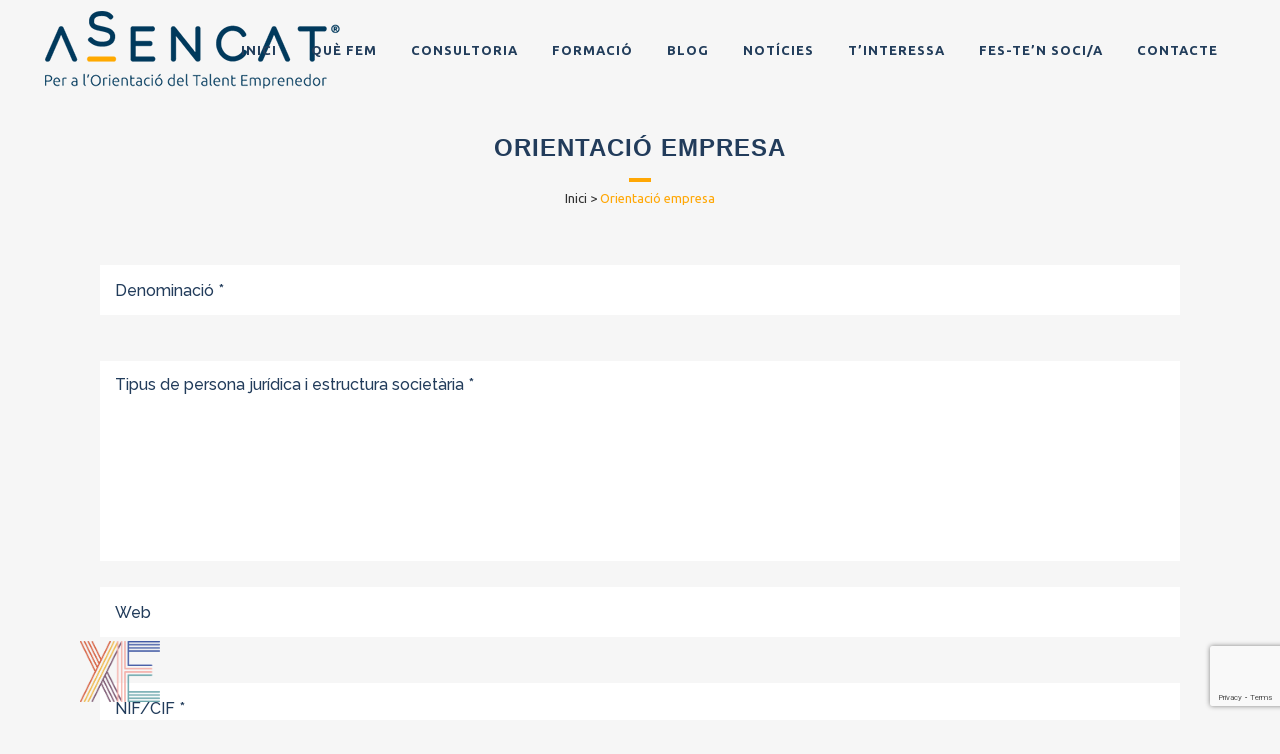

--- FILE ---
content_type: text/html; charset=UTF-8
request_url: https://asencat.cat/orientacio-empresa/
body_size: 20486
content:
	<!DOCTYPE html>
<html dir="ltr" lang="ca" prefix="og: https://ogp.me/ns#">
<head>
	
	<!-- Google tag (gtag.js) 
<script async src="https://www.googletagmanager.com/gtag/js?id=AW-10978168459"></script>
<script>
 window.dataLayer = window.dataLayer || [];
 function gtag(){dataLayer.push(arguments);}
 gtag('js', new Date());


 gtag('config', 'G-7JXBKSF7L1');
</script>-->
	
	<!-- Google tag (gtag.js) -->
<script async src="https://www.googletagmanager.com/gtag/js?id=G-3PHM24L4YJ"></script>
<script>
  window.dataLayer = window.dataLayer || [];
  function gtag(){dataLayer.push(arguments);}
  gtag('js', new Date());

  gtag('config', 'G-3PHM24L4YJ');
  gtag('config', 'AW-10978168459');
</script>
	
	
	<meta charset="UTF-8" />
	
				<meta name="viewport" content="width=device-width,initial-scale=1,user-scalable=no">
		            <link rel="shortcut icon" type="image/x-icon" href="https://asencat.cat/wp-content/uploads/2020/04/asen.png">
            <link rel="apple-touch-icon" href="https://asencat.cat/wp-content/uploads/2020/04/asen.png"/>
        
	<link rel="profile" href="http://gmpg.org/xfn/11" />
	<link rel="pingback" href="https://asencat.cat/xmlrpc.php" />

		<style>img:is([sizes="auto" i], [sizes^="auto," i]) { contain-intrinsic-size: 3000px 1500px }</style>
	
		<!-- All in One SEO 4.8.1 - aioseo.com -->
	<meta name="robots" content="max-image-preview:large" />
	<link rel="canonical" href="https://asencat.cat/orientacio-empresa/" />
	<meta name="generator" content="All in One SEO (AIOSEO) 4.8.1" />
		<meta property="og:locale" content="ca_ES" />
		<meta property="og:site_name" content="Sèniors per a l’Orientació del Talent Emprenedor - Associació de Sèniors de Catalunya per a l’Orientació del Talent Emprenedor. Ens adrecem a emprenedors, empreses i projectes." />
		<meta property="og:type" content="article" />
		<meta property="og:title" content="Orientació empresa - Sèniors per a l’Orientació del Talent Emprenedor" />
		<meta property="og:url" content="https://asencat.cat/orientacio-empresa/" />
		<meta property="article:published_time" content="2020-04-17T22:46:19+00:00" />
		<meta property="article:modified_time" content="2022-11-23T08:22:29+00:00" />
		<meta name="twitter:card" content="summary_large_image" />
		<meta name="twitter:title" content="Orientació empresa - Sèniors per a l’Orientació del Talent Emprenedor" />
		<script type="application/ld+json" class="aioseo-schema">
			{"@context":"https:\/\/schema.org","@graph":[{"@type":"BreadcrumbList","@id":"https:\/\/asencat.cat\/orientacio-empresa\/#breadcrumblist","itemListElement":[{"@type":"ListItem","@id":"https:\/\/asencat.cat\/#listItem","position":1,"name":"Home","item":"https:\/\/asencat.cat\/","nextItem":{"@type":"ListItem","@id":"https:\/\/asencat.cat\/orientacio-empresa\/#listItem","name":"Orientaci\u00f3 empresa"}},{"@type":"ListItem","@id":"https:\/\/asencat.cat\/orientacio-empresa\/#listItem","position":2,"name":"Orientaci\u00f3 empresa","previousItem":{"@type":"ListItem","@id":"https:\/\/asencat.cat\/#listItem","name":"Home"}}]},{"@type":"Organization","@id":"https:\/\/asencat.cat\/#organization","name":"S\u00e8niors per a l\u2019Orientaci\u00f3 del Talent Emprenedor","description":"Associaci\u00f3 de S\u00e8niors de Catalunya per a l\u2019Orientaci\u00f3 del Talent Emprenedor. Ens adrecem a emprenedors, empreses i projectes.","url":"https:\/\/asencat.cat\/"},{"@type":"WebPage","@id":"https:\/\/asencat.cat\/orientacio-empresa\/#webpage","url":"https:\/\/asencat.cat\/orientacio-empresa\/","name":"Orientaci\u00f3 empresa - S\u00e8niors per a l\u2019Orientaci\u00f3 del Talent Emprenedor","inLanguage":"ca","isPartOf":{"@id":"https:\/\/asencat.cat\/#website"},"breadcrumb":{"@id":"https:\/\/asencat.cat\/orientacio-empresa\/#breadcrumblist"},"datePublished":"2020-04-17T22:46:19+00:00","dateModified":"2022-11-23T08:22:29+00:00"},{"@type":"WebSite","@id":"https:\/\/asencat.cat\/#website","url":"https:\/\/asencat.cat\/","name":"S\u00e8niors per a l\u2019Orientaci\u00f3 del Talent Emprenedor","description":"Associaci\u00f3 de S\u00e8niors de Catalunya per a l\u2019Orientaci\u00f3 del Talent Emprenedor. Ens adrecem a emprenedors, empreses i projectes.","inLanguage":"ca","publisher":{"@id":"https:\/\/asencat.cat\/#organization"}}]}
		</script>
		<!-- All in One SEO -->

<script id="cookieyes" type="text/javascript" src="https://cdn-cookieyes.com/client_data/e596fa842f2c6cd242f2dda8/script.js"></script>
	<!-- This site is optimized with the Yoast SEO plugin v24.7 - https://yoast.com/wordpress/plugins/seo/ -->
	<title>Orientació empresa - Sèniors per a l’Orientació del Talent Emprenedor</title>
	<link rel="canonical" href="https://asencat.cat/orientacio-empresa/" />
	<meta property="og:locale" content="ca_ES" />
	<meta property="og:type" content="article" />
	<meta property="og:title" content="Orientació empresa - Sèniors per a l’Orientació del Talent Emprenedor" />
	<meta property="og:url" content="https://asencat.cat/orientacio-empresa/" />
	<meta property="og:site_name" content="Sèniors per a l’Orientació del Talent Emprenedor" />
	<meta property="article:modified_time" content="2022-11-23T08:22:29+00:00" />
	<meta name="twitter:card" content="summary_large_image" />
	<meta name="twitter:label1" content="Temps estimat de lectura" />
	<meta name="twitter:data1" content="1 minut" />
	<script type="application/ld+json" class="yoast-schema-graph">{"@context":"https://schema.org","@graph":[{"@type":"WebPage","@id":"https://asencat.cat/orientacio-empresa/","url":"https://asencat.cat/orientacio-empresa/","name":"Orientació empresa - Sèniors per a l’Orientació del Talent Emprenedor","isPartOf":{"@id":"https://asencat.cat/#website"},"datePublished":"2020-04-17T22:46:19+00:00","dateModified":"2022-11-23T08:22:29+00:00","breadcrumb":{"@id":"https://asencat.cat/orientacio-empresa/#breadcrumb"},"inLanguage":"ca","potentialAction":[{"@type":"ReadAction","target":["https://asencat.cat/orientacio-empresa/"]}]},{"@type":"BreadcrumbList","@id":"https://asencat.cat/orientacio-empresa/#breadcrumb","itemListElement":[{"@type":"ListItem","position":1,"name":"Inici","item":"https://asencat.cat/"},{"@type":"ListItem","position":2,"name":"Orientació empresa"}]},{"@type":"WebSite","@id":"https://asencat.cat/#website","url":"https://asencat.cat/","name":"Sèniors per a l’Orientació del Talent Emprenedor","description":"Associació de Sèniors de Catalunya per a l’Orientació del Talent Emprenedor. Ens adrecem a emprenedors, empreses i projectes.","publisher":{"@id":"https://asencat.cat/#organization"},"potentialAction":[{"@type":"SearchAction","target":{"@type":"EntryPoint","urlTemplate":"https://asencat.cat/?s={search_term_string}"},"query-input":{"@type":"PropertyValueSpecification","valueRequired":true,"valueName":"search_term_string"}}],"inLanguage":"ca"},{"@type":"Organization","@id":"https://asencat.cat/#organization","name":"ASENCAT · Sèniors per a l’Orientació del Talent Emprenedor","url":"https://asencat.cat/","logo":{"@type":"ImageObject","inLanguage":"ca","@id":"https://asencat.cat/#/schema/logo/image/","url":"https://asencat.cat/wp-content/uploads/2020/04/logo.png","contentUrl":"https://asencat.cat/wp-content/uploads/2020/04/logo.png","width":408,"height":108,"caption":"ASENCAT · Sèniors per a l’Orientació del Talent Emprenedor"},"image":{"@id":"https://asencat.cat/#/schema/logo/image/"}}]}</script>
	<!-- / Yoast SEO plugin. -->


<link rel='dns-prefetch' href='//maps.googleapis.com' />
<link rel='dns-prefetch' href='//fonts.googleapis.com' />
<link rel="alternate" type="application/rss+xml" title="Sèniors per a l’Orientació del Talent Emprenedor &raquo; Canal d&#039;informació" href="https://asencat.cat/feed/" />
<link rel="alternate" type="application/rss+xml" title="Sèniors per a l’Orientació del Talent Emprenedor &raquo; Canal dels comentaris" href="https://asencat.cat/comments/feed/" />
<script type="text/javascript">
/* <![CDATA[ */
window._wpemojiSettings = {"baseUrl":"https:\/\/s.w.org\/images\/core\/emoji\/15.0.3\/72x72\/","ext":".png","svgUrl":"https:\/\/s.w.org\/images\/core\/emoji\/15.0.3\/svg\/","svgExt":".svg","source":{"concatemoji":"https:\/\/asencat.cat\/wp-includes\/js\/wp-emoji-release.min.js?ver=6.7.4"}};
/*! This file is auto-generated */
!function(i,n){var o,s,e;function c(e){try{var t={supportTests:e,timestamp:(new Date).valueOf()};sessionStorage.setItem(o,JSON.stringify(t))}catch(e){}}function p(e,t,n){e.clearRect(0,0,e.canvas.width,e.canvas.height),e.fillText(t,0,0);var t=new Uint32Array(e.getImageData(0,0,e.canvas.width,e.canvas.height).data),r=(e.clearRect(0,0,e.canvas.width,e.canvas.height),e.fillText(n,0,0),new Uint32Array(e.getImageData(0,0,e.canvas.width,e.canvas.height).data));return t.every(function(e,t){return e===r[t]})}function u(e,t,n){switch(t){case"flag":return n(e,"\ud83c\udff3\ufe0f\u200d\u26a7\ufe0f","\ud83c\udff3\ufe0f\u200b\u26a7\ufe0f")?!1:!n(e,"\ud83c\uddfa\ud83c\uddf3","\ud83c\uddfa\u200b\ud83c\uddf3")&&!n(e,"\ud83c\udff4\udb40\udc67\udb40\udc62\udb40\udc65\udb40\udc6e\udb40\udc67\udb40\udc7f","\ud83c\udff4\u200b\udb40\udc67\u200b\udb40\udc62\u200b\udb40\udc65\u200b\udb40\udc6e\u200b\udb40\udc67\u200b\udb40\udc7f");case"emoji":return!n(e,"\ud83d\udc26\u200d\u2b1b","\ud83d\udc26\u200b\u2b1b")}return!1}function f(e,t,n){var r="undefined"!=typeof WorkerGlobalScope&&self instanceof WorkerGlobalScope?new OffscreenCanvas(300,150):i.createElement("canvas"),a=r.getContext("2d",{willReadFrequently:!0}),o=(a.textBaseline="top",a.font="600 32px Arial",{});return e.forEach(function(e){o[e]=t(a,e,n)}),o}function t(e){var t=i.createElement("script");t.src=e,t.defer=!0,i.head.appendChild(t)}"undefined"!=typeof Promise&&(o="wpEmojiSettingsSupports",s=["flag","emoji"],n.supports={everything:!0,everythingExceptFlag:!0},e=new Promise(function(e){i.addEventListener("DOMContentLoaded",e,{once:!0})}),new Promise(function(t){var n=function(){try{var e=JSON.parse(sessionStorage.getItem(o));if("object"==typeof e&&"number"==typeof e.timestamp&&(new Date).valueOf()<e.timestamp+604800&&"object"==typeof e.supportTests)return e.supportTests}catch(e){}return null}();if(!n){if("undefined"!=typeof Worker&&"undefined"!=typeof OffscreenCanvas&&"undefined"!=typeof URL&&URL.createObjectURL&&"undefined"!=typeof Blob)try{var e="postMessage("+f.toString()+"("+[JSON.stringify(s),u.toString(),p.toString()].join(",")+"));",r=new Blob([e],{type:"text/javascript"}),a=new Worker(URL.createObjectURL(r),{name:"wpTestEmojiSupports"});return void(a.onmessage=function(e){c(n=e.data),a.terminate(),t(n)})}catch(e){}c(n=f(s,u,p))}t(n)}).then(function(e){for(var t in e)n.supports[t]=e[t],n.supports.everything=n.supports.everything&&n.supports[t],"flag"!==t&&(n.supports.everythingExceptFlag=n.supports.everythingExceptFlag&&n.supports[t]);n.supports.everythingExceptFlag=n.supports.everythingExceptFlag&&!n.supports.flag,n.DOMReady=!1,n.readyCallback=function(){n.DOMReady=!0}}).then(function(){return e}).then(function(){var e;n.supports.everything||(n.readyCallback(),(e=n.source||{}).concatemoji?t(e.concatemoji):e.wpemoji&&e.twemoji&&(t(e.twemoji),t(e.wpemoji)))}))}((window,document),window._wpemojiSettings);
/* ]]> */
</script>
<style id='wp-emoji-styles-inline-css' type='text/css'>

	img.wp-smiley, img.emoji {
		display: inline !important;
		border: none !important;
		box-shadow: none !important;
		height: 1em !important;
		width: 1em !important;
		margin: 0 0.07em !important;
		vertical-align: -0.1em !important;
		background: none !important;
		padding: 0 !important;
	}
</style>
<link rel='stylesheet' id='wp-block-library-css' href='https://asencat.cat/wp-includes/css/dist/block-library/style.min.css?ver=6.7.4' type='text/css' media='all' />
<style id='classic-theme-styles-inline-css' type='text/css'>
/*! This file is auto-generated */
.wp-block-button__link{color:#fff;background-color:#32373c;border-radius:9999px;box-shadow:none;text-decoration:none;padding:calc(.667em + 2px) calc(1.333em + 2px);font-size:1.125em}.wp-block-file__button{background:#32373c;color:#fff;text-decoration:none}
</style>
<style id='global-styles-inline-css' type='text/css'>
:root{--wp--preset--aspect-ratio--square: 1;--wp--preset--aspect-ratio--4-3: 4/3;--wp--preset--aspect-ratio--3-4: 3/4;--wp--preset--aspect-ratio--3-2: 3/2;--wp--preset--aspect-ratio--2-3: 2/3;--wp--preset--aspect-ratio--16-9: 16/9;--wp--preset--aspect-ratio--9-16: 9/16;--wp--preset--color--black: #000000;--wp--preset--color--cyan-bluish-gray: #abb8c3;--wp--preset--color--white: #ffffff;--wp--preset--color--pale-pink: #f78da7;--wp--preset--color--vivid-red: #cf2e2e;--wp--preset--color--luminous-vivid-orange: #ff6900;--wp--preset--color--luminous-vivid-amber: #fcb900;--wp--preset--color--light-green-cyan: #7bdcb5;--wp--preset--color--vivid-green-cyan: #00d084;--wp--preset--color--pale-cyan-blue: #8ed1fc;--wp--preset--color--vivid-cyan-blue: #0693e3;--wp--preset--color--vivid-purple: #9b51e0;--wp--preset--gradient--vivid-cyan-blue-to-vivid-purple: linear-gradient(135deg,rgba(6,147,227,1) 0%,rgb(155,81,224) 100%);--wp--preset--gradient--light-green-cyan-to-vivid-green-cyan: linear-gradient(135deg,rgb(122,220,180) 0%,rgb(0,208,130) 100%);--wp--preset--gradient--luminous-vivid-amber-to-luminous-vivid-orange: linear-gradient(135deg,rgba(252,185,0,1) 0%,rgba(255,105,0,1) 100%);--wp--preset--gradient--luminous-vivid-orange-to-vivid-red: linear-gradient(135deg,rgba(255,105,0,1) 0%,rgb(207,46,46) 100%);--wp--preset--gradient--very-light-gray-to-cyan-bluish-gray: linear-gradient(135deg,rgb(238,238,238) 0%,rgb(169,184,195) 100%);--wp--preset--gradient--cool-to-warm-spectrum: linear-gradient(135deg,rgb(74,234,220) 0%,rgb(151,120,209) 20%,rgb(207,42,186) 40%,rgb(238,44,130) 60%,rgb(251,105,98) 80%,rgb(254,248,76) 100%);--wp--preset--gradient--blush-light-purple: linear-gradient(135deg,rgb(255,206,236) 0%,rgb(152,150,240) 100%);--wp--preset--gradient--blush-bordeaux: linear-gradient(135deg,rgb(254,205,165) 0%,rgb(254,45,45) 50%,rgb(107,0,62) 100%);--wp--preset--gradient--luminous-dusk: linear-gradient(135deg,rgb(255,203,112) 0%,rgb(199,81,192) 50%,rgb(65,88,208) 100%);--wp--preset--gradient--pale-ocean: linear-gradient(135deg,rgb(255,245,203) 0%,rgb(182,227,212) 50%,rgb(51,167,181) 100%);--wp--preset--gradient--electric-grass: linear-gradient(135deg,rgb(202,248,128) 0%,rgb(113,206,126) 100%);--wp--preset--gradient--midnight: linear-gradient(135deg,rgb(2,3,129) 0%,rgb(40,116,252) 100%);--wp--preset--font-size--small: 13px;--wp--preset--font-size--medium: 20px;--wp--preset--font-size--large: 36px;--wp--preset--font-size--x-large: 42px;--wp--preset--spacing--20: 0.44rem;--wp--preset--spacing--30: 0.67rem;--wp--preset--spacing--40: 1rem;--wp--preset--spacing--50: 1.5rem;--wp--preset--spacing--60: 2.25rem;--wp--preset--spacing--70: 3.38rem;--wp--preset--spacing--80: 5.06rem;--wp--preset--shadow--natural: 6px 6px 9px rgba(0, 0, 0, 0.2);--wp--preset--shadow--deep: 12px 12px 50px rgba(0, 0, 0, 0.4);--wp--preset--shadow--sharp: 6px 6px 0px rgba(0, 0, 0, 0.2);--wp--preset--shadow--outlined: 6px 6px 0px -3px rgba(255, 255, 255, 1), 6px 6px rgba(0, 0, 0, 1);--wp--preset--shadow--crisp: 6px 6px 0px rgba(0, 0, 0, 1);}:where(.is-layout-flex){gap: 0.5em;}:where(.is-layout-grid){gap: 0.5em;}body .is-layout-flex{display: flex;}.is-layout-flex{flex-wrap: wrap;align-items: center;}.is-layout-flex > :is(*, div){margin: 0;}body .is-layout-grid{display: grid;}.is-layout-grid > :is(*, div){margin: 0;}:where(.wp-block-columns.is-layout-flex){gap: 2em;}:where(.wp-block-columns.is-layout-grid){gap: 2em;}:where(.wp-block-post-template.is-layout-flex){gap: 1.25em;}:where(.wp-block-post-template.is-layout-grid){gap: 1.25em;}.has-black-color{color: var(--wp--preset--color--black) !important;}.has-cyan-bluish-gray-color{color: var(--wp--preset--color--cyan-bluish-gray) !important;}.has-white-color{color: var(--wp--preset--color--white) !important;}.has-pale-pink-color{color: var(--wp--preset--color--pale-pink) !important;}.has-vivid-red-color{color: var(--wp--preset--color--vivid-red) !important;}.has-luminous-vivid-orange-color{color: var(--wp--preset--color--luminous-vivid-orange) !important;}.has-luminous-vivid-amber-color{color: var(--wp--preset--color--luminous-vivid-amber) !important;}.has-light-green-cyan-color{color: var(--wp--preset--color--light-green-cyan) !important;}.has-vivid-green-cyan-color{color: var(--wp--preset--color--vivid-green-cyan) !important;}.has-pale-cyan-blue-color{color: var(--wp--preset--color--pale-cyan-blue) !important;}.has-vivid-cyan-blue-color{color: var(--wp--preset--color--vivid-cyan-blue) !important;}.has-vivid-purple-color{color: var(--wp--preset--color--vivid-purple) !important;}.has-black-background-color{background-color: var(--wp--preset--color--black) !important;}.has-cyan-bluish-gray-background-color{background-color: var(--wp--preset--color--cyan-bluish-gray) !important;}.has-white-background-color{background-color: var(--wp--preset--color--white) !important;}.has-pale-pink-background-color{background-color: var(--wp--preset--color--pale-pink) !important;}.has-vivid-red-background-color{background-color: var(--wp--preset--color--vivid-red) !important;}.has-luminous-vivid-orange-background-color{background-color: var(--wp--preset--color--luminous-vivid-orange) !important;}.has-luminous-vivid-amber-background-color{background-color: var(--wp--preset--color--luminous-vivid-amber) !important;}.has-light-green-cyan-background-color{background-color: var(--wp--preset--color--light-green-cyan) !important;}.has-vivid-green-cyan-background-color{background-color: var(--wp--preset--color--vivid-green-cyan) !important;}.has-pale-cyan-blue-background-color{background-color: var(--wp--preset--color--pale-cyan-blue) !important;}.has-vivid-cyan-blue-background-color{background-color: var(--wp--preset--color--vivid-cyan-blue) !important;}.has-vivid-purple-background-color{background-color: var(--wp--preset--color--vivid-purple) !important;}.has-black-border-color{border-color: var(--wp--preset--color--black) !important;}.has-cyan-bluish-gray-border-color{border-color: var(--wp--preset--color--cyan-bluish-gray) !important;}.has-white-border-color{border-color: var(--wp--preset--color--white) !important;}.has-pale-pink-border-color{border-color: var(--wp--preset--color--pale-pink) !important;}.has-vivid-red-border-color{border-color: var(--wp--preset--color--vivid-red) !important;}.has-luminous-vivid-orange-border-color{border-color: var(--wp--preset--color--luminous-vivid-orange) !important;}.has-luminous-vivid-amber-border-color{border-color: var(--wp--preset--color--luminous-vivid-amber) !important;}.has-light-green-cyan-border-color{border-color: var(--wp--preset--color--light-green-cyan) !important;}.has-vivid-green-cyan-border-color{border-color: var(--wp--preset--color--vivid-green-cyan) !important;}.has-pale-cyan-blue-border-color{border-color: var(--wp--preset--color--pale-cyan-blue) !important;}.has-vivid-cyan-blue-border-color{border-color: var(--wp--preset--color--vivid-cyan-blue) !important;}.has-vivid-purple-border-color{border-color: var(--wp--preset--color--vivid-purple) !important;}.has-vivid-cyan-blue-to-vivid-purple-gradient-background{background: var(--wp--preset--gradient--vivid-cyan-blue-to-vivid-purple) !important;}.has-light-green-cyan-to-vivid-green-cyan-gradient-background{background: var(--wp--preset--gradient--light-green-cyan-to-vivid-green-cyan) !important;}.has-luminous-vivid-amber-to-luminous-vivid-orange-gradient-background{background: var(--wp--preset--gradient--luminous-vivid-amber-to-luminous-vivid-orange) !important;}.has-luminous-vivid-orange-to-vivid-red-gradient-background{background: var(--wp--preset--gradient--luminous-vivid-orange-to-vivid-red) !important;}.has-very-light-gray-to-cyan-bluish-gray-gradient-background{background: var(--wp--preset--gradient--very-light-gray-to-cyan-bluish-gray) !important;}.has-cool-to-warm-spectrum-gradient-background{background: var(--wp--preset--gradient--cool-to-warm-spectrum) !important;}.has-blush-light-purple-gradient-background{background: var(--wp--preset--gradient--blush-light-purple) !important;}.has-blush-bordeaux-gradient-background{background: var(--wp--preset--gradient--blush-bordeaux) !important;}.has-luminous-dusk-gradient-background{background: var(--wp--preset--gradient--luminous-dusk) !important;}.has-pale-ocean-gradient-background{background: var(--wp--preset--gradient--pale-ocean) !important;}.has-electric-grass-gradient-background{background: var(--wp--preset--gradient--electric-grass) !important;}.has-midnight-gradient-background{background: var(--wp--preset--gradient--midnight) !important;}.has-small-font-size{font-size: var(--wp--preset--font-size--small) !important;}.has-medium-font-size{font-size: var(--wp--preset--font-size--medium) !important;}.has-large-font-size{font-size: var(--wp--preset--font-size--large) !important;}.has-x-large-font-size{font-size: var(--wp--preset--font-size--x-large) !important;}
:where(.wp-block-post-template.is-layout-flex){gap: 1.25em;}:where(.wp-block-post-template.is-layout-grid){gap: 1.25em;}
:where(.wp-block-columns.is-layout-flex){gap: 2em;}:where(.wp-block-columns.is-layout-grid){gap: 2em;}
:root :where(.wp-block-pullquote){font-size: 1.5em;line-height: 1.6;}
</style>
<link rel='stylesheet' id='contact-form-7-css' href='https://asencat.cat/wp-content/plugins/contact-form-7/includes/css/styles.css?ver=5.9.8' type='text/css' media='all' />
<link rel='stylesheet' id='rs-plugin-settings-css' href='https://asencat.cat/wp-content/plugins/revslider/public/assets/css/rs6.css?ver=6.1.8' type='text/css' media='all' />
<style id='rs-plugin-settings-inline-css' type='text/css'>
#rs-demo-id {}
</style>
<link rel='stylesheet' id='mediaelement-css' href='https://asencat.cat/wp-includes/js/mediaelement/mediaelementplayer-legacy.min.css?ver=4.2.17' type='text/css' media='all' />
<link rel='stylesheet' id='wp-mediaelement-css' href='https://asencat.cat/wp-includes/js/mediaelement/wp-mediaelement.min.css?ver=6.7.4' type='text/css' media='all' />
<link rel='stylesheet' id='bridge-default-style-css' href='https://asencat.cat/wp-content/themes/bridge/style.css?ver=6.7.4' type='text/css' media='all' />
<link rel='stylesheet' id='bridge-qode-font_awesome-css' href='https://asencat.cat/wp-content/themes/bridge/css/font-awesome/css/font-awesome.min.css?ver=6.7.4' type='text/css' media='all' />
<link rel='stylesheet' id='bridge-stylesheet-css' href='https://asencat.cat/wp-content/themes/bridge/css/stylesheet.min.css?ver=6.7.4' type='text/css' media='all' />
<style id='bridge-stylesheet-inline-css' type='text/css'>
   .page-id-4306.disabled_footer_top .footer_top_holder, .page-id-4306.disabled_footer_bottom .footer_bottom_holder { display: none;}


</style>
<link rel='stylesheet' id='bridge-print-css' href='https://asencat.cat/wp-content/themes/bridge/css/print.css?ver=6.7.4' type='text/css' media='all' />
<link rel='stylesheet' id='bridge-style-dynamic-css' href='https://asencat.cat/wp-content/themes/bridge/css/style_dynamic.css?ver=1728062825' type='text/css' media='all' />
<link rel='stylesheet' id='bridge-responsive-css' href='https://asencat.cat/wp-content/themes/bridge/css/responsive.min.css?ver=6.7.4' type='text/css' media='all' />
<link rel='stylesheet' id='bridge-style-dynamic-responsive-css' href='https://asencat.cat/wp-content/themes/bridge/css/style_dynamic_responsive.css?ver=1728062825' type='text/css' media='all' />
<link rel='stylesheet' id='js_composer_front-css' href='https://asencat.cat/wp-content/plugins/js_composer/assets/css/js_composer.min.css?ver=6.1' type='text/css' media='all' />
<link rel='stylesheet' id='bridge-style-handle-google-fonts-css' href='https://fonts.googleapis.com/css?family=Raleway%3A100%2C200%2C300%2C400%2C500%2C600%2C700%2C800%2C900%2C100italic%2C300italic%2C400italic%2C700italic%7CUbuntu%3A100%2C200%2C300%2C400%2C500%2C600%2C700%2C800%2C900%2C100italic%2C300italic%2C400italic%2C700italic&#038;subset=latin%2Clatin-ext&#038;ver=1.0.0' type='text/css' media='all' />
<link rel='stylesheet' id='bridge-core-dashboard-style-css' href='https://asencat.cat/wp-content/plugins/bridge-core/modules/core-dashboard/assets/css/core-dashboard.min.css?ver=6.7.4' type='text/css' media='all' />
<script type="text/javascript" src="https://asencat.cat/wp-includes/js/jquery/jquery.min.js?ver=3.7.1" id="jquery-core-js"></script>
<script type="text/javascript" src="https://asencat.cat/wp-includes/js/jquery/jquery-migrate.min.js?ver=3.4.1" id="jquery-migrate-js"></script>
<script type="text/javascript" src="https://asencat.cat/wp-content/plugins/revslider/public/assets/js/revolution.tools.min.js?ver=6.0" id="tp-tools-js"></script>
<script type="text/javascript" src="https://asencat.cat/wp-content/plugins/revslider/public/assets/js/rs6.min.js?ver=6.1.8" id="revmin-js"></script>
<link rel="https://api.w.org/" href="https://asencat.cat/wp-json/" /><link rel="alternate" title="JSON" type="application/json" href="https://asencat.cat/wp-json/wp/v2/pages/4306" /><link rel="EditURI" type="application/rsd+xml" title="RSD" href="https://asencat.cat/xmlrpc.php?rsd" />
<meta name="generator" content="WordPress 6.7.4" />
<link rel='shortlink' href='https://asencat.cat/?p=4306' />
<link rel="alternate" title="oEmbed (JSON)" type="application/json+oembed" href="https://asencat.cat/wp-json/oembed/1.0/embed?url=https%3A%2F%2Fasencat.cat%2Forientacio-empresa%2F" />
<link rel="alternate" title="oEmbed (XML)" type="text/xml+oembed" href="https://asencat.cat/wp-json/oembed/1.0/embed?url=https%3A%2F%2Fasencat.cat%2Forientacio-empresa%2F&#038;format=xml" />
      <meta name="onesignal" content="wordpress-plugin"/>
            <script>

      window.OneSignal = window.OneSignal || [];

      OneSignal.push( function() {
        OneSignal.SERVICE_WORKER_UPDATER_PATH = "OneSignalSDKUpdaterWorker.js.php";
                      OneSignal.SERVICE_WORKER_PATH = "OneSignalSDKWorker.js.php";
                      OneSignal.SERVICE_WORKER_PARAM = { scope: "/" };
        OneSignal.setDefaultNotificationUrl("https://asencat.cat");
        var oneSignal_options = {};
        window._oneSignalInitOptions = oneSignal_options;

        oneSignal_options['wordpress'] = true;
oneSignal_options['appId'] = 'cfbc4a4f-24a2-4923-b435-53ec65426765';
oneSignal_options['allowLocalhostAsSecureOrigin'] = true;
oneSignal_options['welcomeNotification'] = { };
oneSignal_options['welcomeNotification']['title'] = "";
oneSignal_options['welcomeNotification']['message'] = "Gràcies per subcriure\\\\\\\&#039;t!";
oneSignal_options['path'] = "https://asencat.cat/wp-content/plugins/onesignal-free-web-push-notifications/sdk_files/";
oneSignal_options['persistNotification'] = true;
oneSignal_options['promptOptions'] = { };
oneSignal_options['promptOptions']['actionMessage'] = "Et volem enviar notificacions. Et pots donar de baixa en qualsevol moment.";
oneSignal_options['promptOptions']['exampleNotificationTitleDesktop'] = "Això és un exemple de notificació";
oneSignal_options['promptOptions']['acceptButtonText'] = "ACCEPTAR";
oneSignal_options['promptOptions']['cancelButtonText'] = "NO GRÀCIES";
oneSignal_options['promptOptions']['siteName'] = "https://asencat.cat/";
oneSignal_options['promptOptions']['autoAcceptTitle'] = "Permetre";
oneSignal_options['notifyButton'] = { };
oneSignal_options['notifyButton']['enable'] = true;
oneSignal_options['notifyButton']['position'] = 'bottom-right';
oneSignal_options['notifyButton']['theme'] = 'default';
oneSignal_options['notifyButton']['size'] = 'medium';
oneSignal_options['notifyButton']['showCredit'] = true;
oneSignal_options['notifyButton']['text'] = {};
oneSignal_options['notifyButton']['text']['tip.state.unsubscribed'] = 'Subscriure&#039;s a notificacions';
oneSignal_options['notifyButton']['text']['tip.state.subscribed'] = 'T&#039;has subscrit a notificacions.';
oneSignal_options['notifyButton']['text']['tip.state.blocked'] = 'Has bloquejat les notificacions.';
oneSignal_options['notifyButton']['text']['message.action.subscribed'] = 'Gràcies per subscriure&#039;t';
oneSignal_options['notifyButton']['text']['message.action.resubscribed'] = 'Subscrit a les notificacions';
oneSignal_options['notifyButton']['text']['message.action.unsubscribed'] = 'No rebràs més notificacions';
oneSignal_options['notifyButton']['text']['dialog.main.title'] = 'Gestionar les notificacions del site';
oneSignal_options['notifyButton']['text']['dialog.main.button.subscribe'] = 'SUBCRIURE';
oneSignal_options['notifyButton']['text']['dialog.main.button.unsubscribe'] = 'BAIXA';
                OneSignal.init(window._oneSignalInitOptions);
                OneSignal.showSlidedownPrompt();      });

      function documentInitOneSignal() {
        var oneSignal_elements = document.getElementsByClassName("OneSignal-prompt");

        var oneSignalLinkClickHandler = function(event) { OneSignal.push(['registerForPushNotifications']); event.preventDefault(); };        for(var i = 0; i < oneSignal_elements.length; i++)
          oneSignal_elements[i].addEventListener('click', oneSignalLinkClickHandler, false);
      }

      if (document.readyState === 'complete') {
           documentInitOneSignal();
      }
      else {
           window.addEventListener("load", function(event){
               documentInitOneSignal();
          });
      }
    </script>
<meta name="generator" content="Powered by WPBakery Page Builder - drag and drop page builder for WordPress."/>
<meta name="generator" content="Powered by Slider Revolution 6.1.8 - responsive, Mobile-Friendly Slider Plugin for WordPress with comfortable drag and drop interface." />
<script type="text/javascript">function setREVStartSize(e){			
			try {								
				var pw = document.getElementById(e.c).parentNode.offsetWidth,
					newh;
				pw = pw===0 || isNaN(pw) ? window.innerWidth : pw;
				e.tabw = e.tabw===undefined ? 0 : parseInt(e.tabw);
				e.thumbw = e.thumbw===undefined ? 0 : parseInt(e.thumbw);
				e.tabh = e.tabh===undefined ? 0 : parseInt(e.tabh);
				e.thumbh = e.thumbh===undefined ? 0 : parseInt(e.thumbh);
				e.tabhide = e.tabhide===undefined ? 0 : parseInt(e.tabhide);
				e.thumbhide = e.thumbhide===undefined ? 0 : parseInt(e.thumbhide);
				e.mh = e.mh===undefined || e.mh=="" || e.mh==="auto" ? 0 : parseInt(e.mh,0);		
				if(e.layout==="fullscreen" || e.l==="fullscreen") 						
					newh = Math.max(e.mh,window.innerHeight);				
				else{					
					e.gw = Array.isArray(e.gw) ? e.gw : [e.gw];
					for (var i in e.rl) if (e.gw[i]===undefined || e.gw[i]===0) e.gw[i] = e.gw[i-1];					
					e.gh = e.el===undefined || e.el==="" || (Array.isArray(e.el) && e.el.length==0)? e.gh : e.el;
					e.gh = Array.isArray(e.gh) ? e.gh : [e.gh];
					for (var i in e.rl) if (e.gh[i]===undefined || e.gh[i]===0) e.gh[i] = e.gh[i-1];
										
					var nl = new Array(e.rl.length),
						ix = 0,						
						sl;					
					e.tabw = e.tabhide>=pw ? 0 : e.tabw;
					e.thumbw = e.thumbhide>=pw ? 0 : e.thumbw;
					e.tabh = e.tabhide>=pw ? 0 : e.tabh;
					e.thumbh = e.thumbhide>=pw ? 0 : e.thumbh;					
					for (var i in e.rl) nl[i] = e.rl[i]<window.innerWidth ? 0 : e.rl[i];
					sl = nl[0];									
					for (var i in nl) if (sl>nl[i] && nl[i]>0) { sl = nl[i]; ix=i;}															
					var m = pw>(e.gw[ix]+e.tabw+e.thumbw) ? 1 : (pw-(e.tabw+e.thumbw)) / (e.gw[ix]);					

					newh =  (e.type==="carousel" && e.justify==="true" ? e.gh[ix] : (e.gh[ix] * m)) + (e.tabh + e.thumbh);
				}			
				
				if(window.rs_init_css===undefined) window.rs_init_css = document.head.appendChild(document.createElement("style"));					
				document.getElementById(e.c).height = newh;
				window.rs_init_css.innerHTML += "#"+e.c+"_wrapper { height: "+newh+"px }";				
			} catch(e){
				console.log("Failure at Presize of Slider:" + e)
			}					   
		  };</script>
		<style type="text/css" id="wp-custom-css">
			
/*	
@font-face {
    font-family: 'Ubuntu-Bold';
    src: url('/wp-content/themes/bridge/fonts/ubuntu/Ubuntu-Bold.eot');
    src: url('/wp-content/themes/bridge/fonts/ubuntu/Ubuntu-Bold.woff2') format('woff2'),
         url('/wp-content/themes/bridge/fonts/ubuntu/Ubuntu-Bold.woff') format('woff'),
         url('/wp-content/themes/bridge/fonts/ubuntu/Ubuntu-Bold.otf') format('opentype'),
         url('/wp-content/themes/bridge/fonts/ubuntu/Ubuntu-Bold.svg?#iosfix') format('svg'),
         url('/wp-content/themes/bridge/fonts/ubuntu/Ubuntu-Bold.eot?#iefix') format('embedded-opentype');
    
    font-style: normal;
}


	@font-face {
    font-family: 'Ubuntu-Light';
    src: url('/wp-content/themes/bridge/fonts/ubuntu/Ubuntu-Ligh.eot');
    src: url('/wp-content/themes/bridge/fonts/ubuntu/Ubuntu-Ligh.woff2') format('woff2'),
         url('/wp-content/themes/bridge/fonts/ubuntu/Ubuntu-Ligh.woff') format('woff'),
         url('/wp-content/themes/bridge/fonts/ubuntu/Ubuntu-Ligh.otf') format('opentype'),
         url('/wp-content/themes/bridge/fonts/ubuntu/Ubuntu-Ligh.svg?#iosfix') format('svg'),
         url('/wp-content/themes/bridge/fonts/ubuntu/Ubuntu-Ligh.eot?#iefix') format('embedded-opentype');
    
    font-style: normal;
}


	@font-face {
    font-family: 'Ubuntu-Regular';
    src: url('/wp-content/themes/bridge/fonts/ubuntu/Ubuntu-Regular.eot');
    src: url('/wp-content/themes/bridge/fonts/ubuntu/Ubuntu-Regular.woff2') format('woff2'),
         url('/wp-content/themes/bridge/fonts/ubuntu/Ubuntu-Regular.woff') format('woff'),
         url('/wp-content/themes/bridge/fonts/ubuntu/Ubuntu-Regular.otf') format('opentype'),
         url('/wp-content/themes/bridge/fonts/ubuntu/Ubuntu-Regular.svg?#iosfix') format('svg'),
         url('/wp-content/themes/bridge/fonts/ubuntu/Ubuntu-Regular.eot?#iefix') format('embedded-opentype');
    
    font-style: normal;
}
*/

.ocult {display:none;}

.title_subtitle_holder h1 {
	   font-family: 'Ubuntu-Bold', sans-serif !important;	
color: #223c5b;
}


.separator.small {
height: 4px;
  background-color: #ffa704 !important;
}

#slider-2-slide-2-layer-3 h4 {
    font-family: 'Ubuntu-Bold', sans-serif !important;	
	color: #223d5b;
	font-size: 35px;
	line-height: 47px;
}


.hero h2 {
    font-family: 'Ubuntu-Bold', sans-serif;	
	color: #223d5b;
	font-size: 35px;
	line-height: 47px;
}

h2 {
    font-family: 'Ubuntu-Bold', sans-serif;	
	color: #223d5b;
	font-size: 35px;
	line-height: 47px;
}
.hero_btn {
	border-radius: 40px;
		
}

.qbutton {
	 font-family: 'Ubuntu' !important;
}

p{
	font-family: 'Ubuntu-Light', sans-serif;	
font-weight: 300;
	color: #223d5b !important;
}

header:not(.with_hover_bg_color) nav.main_menu>ul>li>a>span:not(.plus), nav.vertical_menu>ul>li>a>span:not(.plus) {
    position: relative;
    display: inline-block;
    line-height: initial;
    font-family: 'Ubuntu' !important;
}

 h3 {
    font-family: 'Ubuntu-Bold', sans-serif;	
	color: #223d5b;
	font-size: 30px;
	line-height: 40px;
}




 h5 {
    font-family: 'Ubuntu-Bold', sans-serif;	
	color: #223d5b;
	font-size:  20px;
	line-height: 30px;
}


#demoimage {
	padding-right: 15px;
  float: left ;
}

.demotext {
	margin-top: -15px;
  float: left ;
}


.demotext h3{
font-size: 20px;
	line-height: 40px;
}


.txt_ft a{
	color: #fff;
	 font-family: 'Ubuntu-Light' sans-serif;	
	font-size: 14px;

}

@media only screen and (max-width: 1600px) {
#demoimage{
margin-top: 40px !important;
  }
}

@media only screen and (max-width:  1600px) {
.demotext h3{
margin-top: 30px !important;
  }
}

@media only screen and (max-width: 1600px) {

.icons_sc {
	padding-bottom: 100px;
	
}
}
@media only screen and (max-width: 980px) {

.testimonials_sc {
	padding-bottom: 50px !important;
padding-top: 50px!important;
	
}
}


@media only screen and (max-width: 1000px) {
header .q_logo img.mobile {
    display: block!important;
    opacity: 1!important;
    position: relative;
    margin: 0 auto;
    height: 60px !important;
}
	
	.page-id-7961 header .header_bottom { 
	background-image:inherit !important;
}
	
}


#responsive-form{
	max-width:100%; 
	margin:0 auto;
    width:100%;
    padding: 20px 0 20px 0;

}
.form-row{
	width: 100%;

}

.column-full{ 
float: left;
position: relative;
padding: 0.65rem;
width:100%;
-webkit-box-sizing: border-box;
-moz-box-sizing: border-box;
box-sizing: border-box;
}

.column-half{
	float: left;
	position: relative;
	padding: 0.65rem;
	width:50%;
	-webkit-box-sizing: border-box;
        -moz-box-sizing: border-box;
        box-sizing: border-box;
}

.column-half.mm1{width:8%;}

.column-half.mm2{width:42%;}


.clearfix:after {
	content: "";
	display: table;
	clear: both;
}


.fa-paper-plane {
    content: '/f054';
    font-family:FontAwesome!important;
}

/*li#nav-menu-item-7836 span { color: #8b5f04 !important; }*/ 

@media only screen and (max-width: 980px) {
.pfirst {
	margin-top: -35px;
background-color: #edf1f4 !important;
}
}


@media only screen and (max-width: 980px) {
.psecond {
	
	padding-top: 30px;
background-color: #fff !important;
}
}


@media only screen and (min-width: 980px) {
	
	.pp_sec{
    padding-bottom: 5% !important;
    background-image: url(https://asencat.cat/wp-content/uploads/2020/04/bk.jpg?id=3993) !important;
    background-position: center !important;
    background-repeat: no-repeat !important;
    background-size: cover !important;
}
}

@media only screen and (min-width: 980px) {
	
	.title_pp{
   display: none !important;

}	
}

	@media only screen and (max-width: 980px) {
	
	.title_pp{
		margin-top: 20px;
   margin-bottom: 25px !important;

}	
}
	
@media only screen and (max-width: 980px) {
	
	.title_pp_d{
   display: none !important;
}
	
}	


.hero {
	display: none;
}

/* O */

.c1 { margin-top:10px; line-height:25px; display:block; color:#fff !important;}

.c1 a {color:#fff !important;}

.c2 { margin:0; line-height:25px; display:block; margin:18px 0 18px 0;color:#fff;}

.c3 { margin:0; line-height:25px; display:block; color:#fff;}


.bot a { 
	  background-color: rgb(255, 255, 255);
    font-family: Ubuntu;
    cursor: pointer;
    outline: none;
    box-shadow: none;
    box-sizing: border-box;
    text-align: center;
    line-height: 20px;
    font-weight: 500;
    font-size: 15px;
    margin: -20px 10px 10px 10px !important;
    border-radius: 50px;
    padding: 8px 20px;
    color: #ffa705 !important;
    border-width: 0px;
    border-style: none;
		text-decoration: none !important;
}

#ticker .spt-label {display:none;}

#ticker {
	z-index: 2147482000; 	
	opacity: 0.9;
	
	display: auto-flow;
	user-select: none;
	-webkit-font-smoothing: initial;
 top:-150px !important;  
}


#ticker #tick .js-marquee span {
	position: inherit !important;
}



#ticker, #ticker a {color:#333; font-size:1.2em;}

.page-id-7961 header .header_bottom { 
	background-image:linear-gradient(to bottom, rgba(0,0,0,0.5), rgba(0,0,0,0));
}

@media only screen and (max-width: 1200px) {
  nav.main_menu ul li a { padding: 0 10px;} 
}

.content .container article { padding-top: 30px;}

body {
font-family: 'Ubuntu',sans-serif;
font-size: 15px;
}

.ocultar {display:none;}

.testimonials_c_holder .testimonial_content_inner { background:none; padding: 3% 30% 3% 30%;}

.testimonial_text_inner p{ font-family: 'Ubuntu', sans-serif;
	font-weight:100;
color: #223d5b;
font-size: 20px;
line-height: 30px;}

.testimonial_text_inner p.testimonial_author {font-family: 'Ubuntu-Light', sans-serif;
font-weight: 100;
color: #223d5b !important;}

ol.flex-control-nav.flex-control-paging { margin-top:-20px; margin-bottom:10px;}

#onsom p { line-height:1.3em;}

.footer_top .widget_nav_menu ul li {
padding: 0 0 3px;	
}

.footer_top .widget_nav_menu ul li a{
	color: #fff;
}

.centrat { text-align:center;}

#menu-menu-principal li:first-child .second .inner ul li:last-child {text-align:right; }

#menu-menu-principal li:first-child .second .inner ul li:last-child  a{color:orange;}

.q_social_icon_holder  {
	padding-top: 40px !important;
}

.latest_post_holder.image_on_the_left_boxed .date_hour_holder { background: none; padding:0; }

#democontainer .demotext p {max-width:450px;}

.post_info, .icon_social_holder {display:none !important;}

.footer_dir, .footer_legal { font-weight:100 !important; font-size:0.8em; color:#fff !important; font-family: 'Arial'; line-height:1.1em; opacity:0.5 !important;}

.footer_legal { margin-top:60px;}

.footer_legal a{ color:#fff;font-size:.9em;}

body ul li {color:#223d5b !important;}

form.wpcf7-form input { font-size: 1.1em !important; opacity:1; color:black !important; font-weight:500 !important; }
form.wpcf7-form ::-webkit-input-placeholder {
  color: #223c5b !important;
  font-size: 16px !important;
	opacity: 1 !important;
	font-weight:500 !important;
}
form.wpcf7-form ::-moz-placeholder {
  color: #223c5b !important;
  font-size: 16px;
	font-weight:500 !important;
}
form.wpcf7-form :-ms-input-placeholder {
  color: #223c5b !important;
  font-size: 16px;
	font-weight:500 !important;
}
form.wpcf7-form ::placeholder {
  color: #223c5b !important;
  font-size: 16px;
	font-weight:500 !important;
}


.single-post .post_image { display:none !important;}

.single .post_text h2 {margin-bottom:20px;}

.single-post .title_subtitle_holder h1 span {display:none;}

/* inicio ocultar flechas en inputs */ 

/* Chrome, Safari, Edge, Opera */
input::-webkit-outer-spin-button,
input::-webkit-inner-spin-button {
  -webkit-appearance: none !important;
  margin: 0 !important;
}

.centrat {text-align:center; margin:20px auto;}

.wpcf7 form.invalid .wpcf7-response-output, .wpcf7 form.unaccepted .wpcf7-response-output,.wpcf7 form.sent .wpcf7-response-output {background-color:#bbb;}

/* Firefox */
input[type=number] {
  -moz-appearance: textfield !important;
}
/* fin ocultar flechas. */ 


form.post-password-form p:nth-child(1){ display:none;}

form.post-password-form { background: #eee; height:150px; width:100%; max-width:450px; margin: 50px auto;}

form.post-password-form p:nth-child(2){padding-top:30px;max-width:350px; text-align:center; margin:0 auto;}

form.post-password-form p:nth-child(2) label{float:left;}

form.post-password-form p:nth-child(2) input{float:right; top:33px;}

form.post-password-form p:nth-child(2) label{ width:65% }

.page-template-blog-small-image .post_more, #bigtext-id0 {display:none !important;}

.page-template-blog-small-image .container {margin-top:30px;}

.post_image {width:15% !important; height:100%; padding:2.5%; background-color:#fff;}

.page-template-blog-small-image article { background-color:#fff;}

form.post-password-form p:nth-child(2) label{ width:55%;}

.post_text {width:80% !important; }
.post_text .entry_title {font-size:20px;line-height: 30px;}

.inici-colabora { font-size: 1.1em !important; line-height: 1.3em !important; margin: -30px 0 -30px 0 !important;}

@media only screen and (max-width: 1200px) {
	.q_logo a img{ max-width:260px !important; height:auto !important; max-height: 100%;}
	
.testimonials_c_holder .testimonial_content_inner { background:none; padding: 3% 20% 3% 20%;}
	
}	

@media only screen and (max-width: 900px) {

.testimonials_c_holder .testimonial_content_inner { background:none; padding: 2% 10% 2% 10%;}
	h2 {letter-spacing:0 !important;}
	
	footer ul li, .footer_dir, #media_image-2 { text-align:center;}
	
	
	form.post-password-form { background: #eee;   max-width:auto; text-align:center; margin: 0px auto;}

form.post-password-form p:nth-child(2){padding-top:20px;max-width:auto; text-align:center; margin:0 auto;}

form.post-password-form p:nth-child(2) label{ flex:absolute; margin:auto; padding:0px;}
	
	form.post-password-form p:nth-child(2) input{ flex:absolute; max-width:100%; padding:auto-flow; margin:auto-flow;}

form.post-password-form { padding:20px}
	
	.bot { margin: 50px auto !important; }
	
	.bot a{ margin: 50px auto !important; line-height: 50px; }
	
}	

@media only screen and (max-width: 500px) {
	
	form.post-password-form {
	height:200px;}
	
	form.post-password-form p:nth-child(2) label{ width:100%;}
	
	form.post-password-form input[type=submit]  {  width:85%; margin-top:-25px;
	}
		
}
/*  slider home  */
.carousel-inner .q_slide_subtitle.with_background_color span {
    
    margin-bottom: 2px;
}


ul.slides li div span  {
	width:auto !important;
	height:210px !important;
	line-height:210px !important;
	margin:0px auto !important;
	text-align:center !important;
	padding: 0 20px;

}

ul.slides li img { vertical-align:middle !important;}

span.qode-btn-text { background-color: rgb(255, 167, 5); padding: 0 10px; color:#ffffff !important; }

a.qode-btn {color: #ffffff !important;}

.content p strong span  {font-family: 'Ubuntu-Bold', sans-serif !important;
font-size: 0.8em !important;
	font-weight: bold;
line-height: 47px !important; }

.cola p { font-size:1.1em !important; line-height: 1.4;}

.page-id-7961 #logo {
    content: url(https://asencat.cat/wp-content/uploads/2022/10/asencat-blanc.png);
    width: 300px;
}
.centrat  {text-align:center; width:100%;}

#tick {margin-top:-8% !important;}

.xe {
  position: fixed;
  bottom: 0;
  left: 70px;
  margin: 10px; /* Ajusta el margen si es necesario */
  z-index: 9999; /* Asegúrate de que esté encima de otros elementos */
  max-width: 200px; /* Ajusta según lo que necesites */
}

#onesignal-bell-container {right: 70px !important;}

.grecaptcha-badge { z-index: 99999 !important;}






/* =========================
   ICONO AUDIO – BASE
   ========================= */
.material-icons {
  cursor: pointer;
  opacity: 0.6;
  transition:
    transform 0.25s ease,
    opacity 0.25s ease,
    filter 0.25s ease;
}

/* =========================
   HOVER – SUTIL
   ========================= */
.material-icons:hover {
  transform: scale(1.1);
  opacity: 0.85;
}

/* =========================
   CLICK – FEEDBACK INMEDIATO
   ========================= */
.material-icons:active {
  transform: scale(0.85);
  transition: transform 0.1s ease;
}

/* =========================
   ESTADO AUDIO ACTIVADO
   (cuando existe .audio-active)
   ========================= */
.audio-active .material-icons {
  opacity: 1;
  transform: scale(1.15);
  filter: drop-shadow(0 0 6px rgba(255,255,255,0.35));
  animation: audioOn 0.4s cubic-bezier(.2,.8,.2,1);
}

/* =========================
   ANIMACIÓN AUDIO ON
   ========================= */
@keyframes audioOn {
  0% {
    transform: scale(1);
    opacity: 0.7;
  }
  40% {
    transform: scale(1.35);
    opacity: 1;
  }
  100% {
    transform: scale(1.15);
  }
}		</style>
		<style type="text/css" data-type="vc_shortcodes-custom-css">.vc_custom_1586809137903{margin-top: 80px !important;}.vc_custom_1613427154978{margin-top: 10px !important;margin-right: 10px !important;margin-bottom: 10px !important;margin-left: 10px !important;padding-top: 20px !important;padding-right: 20px !important;padding-bottom: 20px !important;padding-left: 20px !important;background-color: #ffa704 !important;}</style><noscript><style> .wpb_animate_when_almost_visible { opacity: 1; }</style></noscript><style id="wpforms-css-vars-root">
				:root {
					--wpforms-field-border-radius: 3px;
--wpforms-field-border-style: solid;
--wpforms-field-border-size: 1px;
--wpforms-field-background-color: #ffffff;
--wpforms-field-border-color: rgba( 0, 0, 0, 0.25 );
--wpforms-field-border-color-spare: rgba( 0, 0, 0, 0.25 );
--wpforms-field-text-color: rgba( 0, 0, 0, 0.7 );
--wpforms-field-menu-color: #ffffff;
--wpforms-label-color: rgba( 0, 0, 0, 0.85 );
--wpforms-label-sublabel-color: rgba( 0, 0, 0, 0.55 );
--wpforms-label-error-color: #d63637;
--wpforms-button-border-radius: 3px;
--wpforms-button-border-style: none;
--wpforms-button-border-size: 1px;
--wpforms-button-background-color: #066aab;
--wpforms-button-border-color: #066aab;
--wpforms-button-text-color: #ffffff;
--wpforms-page-break-color: #066aab;
--wpforms-background-image: none;
--wpforms-background-position: center center;
--wpforms-background-repeat: no-repeat;
--wpforms-background-size: cover;
--wpforms-background-width: 100px;
--wpforms-background-height: 100px;
--wpforms-background-color: rgba( 0, 0, 0, 0 );
--wpforms-background-url: none;
--wpforms-container-padding: 0px;
--wpforms-container-border-style: none;
--wpforms-container-border-width: 1px;
--wpforms-container-border-color: #000000;
--wpforms-container-border-radius: 3px;
--wpforms-field-size-input-height: 43px;
--wpforms-field-size-input-spacing: 15px;
--wpforms-field-size-font-size: 16px;
--wpforms-field-size-line-height: 19px;
--wpforms-field-size-padding-h: 14px;
--wpforms-field-size-checkbox-size: 16px;
--wpforms-field-size-sublabel-spacing: 5px;
--wpforms-field-size-icon-size: 1;
--wpforms-label-size-font-size: 16px;
--wpforms-label-size-line-height: 19px;
--wpforms-label-size-sublabel-font-size: 14px;
--wpforms-label-size-sublabel-line-height: 17px;
--wpforms-button-size-font-size: 17px;
--wpforms-button-size-height: 41px;
--wpforms-button-size-padding-h: 15px;
--wpforms-button-size-margin-top: 10px;
--wpforms-container-shadow-size-box-shadow: none;

				}
			</style>	
	
	<!-- Google tag (gtag.js) -->
<script async src="https://www.googletagmanager.com/gtag/js?id=G-7JXBKSF7L1"></script>
<script>
  window.dataLayer = window.dataLayer || [];
  function gtag(){dataLayer.push(arguments);}
  gtag('js', new Date());

  gtag('config', 'G-7JXBKSF7L1');
</script>
	
	
</head>

<body class="page-template-default page page-id-4306 bridge-core-2.2.1  footer_responsive_adv qode-theme-ver-20.8 qode-theme-bridge disabled_footer_bottom wpb-js-composer js-comp-ver-6.1 vc_responsive" itemscope itemtype="http://schema.org/WebPage">
	<div class="xe"><img src="/public/XE.png" alt="Entitat de la Xarxa Emprèn" title="Entitat de la Xarxa Emprèn" width=80></div>




<div class="wrapper">
	<div class="wrapper_inner">

    
		<!-- Google Analytics start -->
				<!-- Google Analytics end -->

		
	<header class=" scroll_header_top_area  stick transparent scrolled_not_transparent page_header">
	<div class="header_inner clearfix">
				<div class="header_top_bottom_holder">
			
			<div class="header_bottom clearfix" style=' background-color:rgba(255, 255, 255, 0);' >
											<div class="header_inner_left">
																	<div class="mobile_menu_button">
		<span>
			<i class="qode_icon_font_awesome fa fa-bars " ></i>		</span>
	</div>
								<div class="logo_wrapper" >
	<div class="q_logo">
		<a itemprop="url" href="https://asencat.cat/" >
             <img itemprop="image" class="normal" src="https://asencat.cat/wp-content/uploads/2020/04/asencat.png" alt="Logo"> 			 <img itemprop="image" class="light" src="https://asencat.cat/wp-content/uploads/2020/04/asencat.png" alt="Logo"/> 			 <img itemprop="image" class="dark" src="https://asencat.cat/wp-content/uploads/2020/04/asencat.png" alt="Logo"/> 			 <img itemprop="image" class="sticky" src="https://asencat.cat/wp-content/uploads/2020/04/logotip1.png" alt="Logo"/> 			 <img itemprop="image" class="mobile" src="https://asencat.cat/wp-content/uploads/2020/04/asencat.png" alt="Logo"/> 					</a>
	</div>
	</div>															</div>
															<div class="header_inner_right">
									<div class="side_menu_button_wrapper right">
																														<div class="side_menu_button">
																																	
										</div>
									</div>
								</div>
							
							
							<nav class="main_menu drop_down right">
								<ul id="menu-menu-principal" class=""><li id="nav-menu-item-8697" class="menu-item menu-item-type-post_type menu-item-object-page menu-item-home menu-item-has-children  has_sub narrow"><a href="https://asencat.cat/" class=""><i class="menu_icon blank fa"></i><span>Inici</span><span class="plus"></span></a>
<div class="second"><div class="inner"><ul>
	<li id="nav-menu-item-6248" class="menu-item menu-item-type-custom menu-item-object-custom "><a href="#empren" class=""><i class="menu_icon blank fa"></i><span>Vols que t&#8217;ajudem?</span><span class="plus"></span></a></li>
	<li id="nav-menu-item-6285" class="menu-item menu-item-type-custom menu-item-object-custom "><a href="#colaborar" class=""><i class="menu_icon blank fa"></i><span>Vols ser consultor d&#8217;ASENCAT?</span><span class="plus"></span></a></li>
	<li id="nav-menu-item-6247" class="menu-item menu-item-type-custom menu-item-object-custom "><a href="#testimonis" class=""><i class="menu_icon blank fa"></i><span>Testimonis</span><span class="plus"></span></a></li>
	<li id="nav-menu-item-6244" class="menu-item menu-item-type-custom menu-item-object-custom "><a href="#onsom" class=""><i class="menu_icon blank fa"></i><span>On som</span><span class="plus"></span></a></li>
	<li id="nav-menu-item-3855" class="menu-item menu-item-type-custom menu-item-object-custom "><a href="/socis/" class=""><i class="menu_icon blank fa"></i><span>Socis</span><span class="plus"></span></a></li>
</ul></div></div>
</li>
<li id="nav-menu-item-3854" class="menu-item menu-item-type-post_type menu-item-object-page menu-item-has-children  has_sub narrow"><a href="https://asencat.cat/que-fem/" class=""><i class="menu_icon blank fa"></i><span>Què fem</span><span class="plus"></span></a>
<div class="second"><div class="inner"><ul>
	<li id="nav-menu-item-4542" class="menu-item menu-item-type-custom menu-item-object-custom "><a href="https://asencat.cat/que-fem/#quisom" class=""><i class="menu_icon blank fa"></i><span>Qui som</span><span class="plus"></span></a></li>
	<li id="nav-menu-item-4543" class="menu-item menu-item-type-custom menu-item-object-custom "><a href="https://asencat.cat/que-fem/#quefem" class=""><i class="menu_icon blank fa"></i><span>Què fem</span><span class="plus"></span></a></li>
	<li id="nav-menu-item-4544" class="menu-item menu-item-type-custom menu-item-object-custom "><a href="https://asencat.cat/que-fem/#comhofem" class=""><i class="menu_icon blank fa"></i><span>Com ho fem</span><span class="plus"></span></a></li>
	<li id="nav-menu-item-4545" class="menu-item menu-item-type-custom menu-item-object-custom "><a href="https://asencat.cat/que-fem/#acciosocial" class=""><i class="menu_icon blank fa"></i><span>Acció Social</span><span class="plus"></span></a></li>
</ul></div></div>
</li>
<li id="nav-menu-item-3853" class="menu-item menu-item-type-post_type menu-item-object-page  narrow"><a href="https://asencat.cat/assessorament/" class=""><i class="menu_icon blank fa"></i><span>Consultoria</span><span class="plus"></span></a></li>
<li id="nav-menu-item-5011" class="menu-item menu-item-type-post_type menu-item-object-page  narrow"><a href="https://asencat.cat/formacio/" class=""><i class="menu_icon blank fa"></i><span>Formació</span><span class="plus"></span></a></li>
<li id="nav-menu-item-5837" class="menu-item menu-item-type-post_type menu-item-object-page  narrow"><a href="https://asencat.cat/blog/" class=""><i class="menu_icon blank fa"></i><span>Blog</span><span class="plus"></span></a></li>
<li id="nav-menu-item-3860" class="menu-item menu-item-type-post_type menu-item-object-page  narrow"><a href="https://asencat.cat/noticies/" class=""><i class="menu_icon blank fa"></i><span>Notícies</span><span class="plus"></span></a></li>
<li id="nav-menu-item-5091" class="menu-item menu-item-type-post_type menu-item-object-page  narrow"><a href="https://asencat.cat/links/" class=""><i class="menu_icon blank fa"></i><span>T’interessa</span><span class="plus"></span></a></li>
<li id="nav-menu-item-7836" class="menu-item menu-item-type-post_type menu-item-object-page  narrow"><a title="taro" href="https://asencat.cat/col%c2%b7laborar/" class=""><i class="menu_icon blank fa"></i><span>Fes-te’n Soci/a</span><span class="plus"></span></a></li>
<li id="nav-menu-item-4405" class="menu-item menu-item-type-post_type menu-item-object-page  narrow"><a href="https://asencat.cat/contacte/" class=""><i class="menu_icon blank fa"></i><span>Contacte</span><span class="plus"></span></a></li>
</ul>							</nav>
														<nav class="mobile_menu">
	<ul id="menu-menu-principal-1" class=""><li id="mobile-menu-item-8697" class="menu-item menu-item-type-post_type menu-item-object-page menu-item-home menu-item-has-children  has_sub"><a href="https://asencat.cat/" class=""><span>Inici</span></a><span class="mobile_arrow"><i class="fa fa-angle-right"></i><i class="fa fa-angle-down"></i></span>
<ul class="sub_menu">
	<li id="mobile-menu-item-6248" class="menu-item menu-item-type-custom menu-item-object-custom "><a href="#empren" class=""><span>Vols que t&#8217;ajudem?</span></a><span class="mobile_arrow"><i class="fa fa-angle-right"></i><i class="fa fa-angle-down"></i></span></li>
	<li id="mobile-menu-item-6285" class="menu-item menu-item-type-custom menu-item-object-custom "><a href="#colaborar" class=""><span>Vols ser consultor d&#8217;ASENCAT?</span></a><span class="mobile_arrow"><i class="fa fa-angle-right"></i><i class="fa fa-angle-down"></i></span></li>
	<li id="mobile-menu-item-6247" class="menu-item menu-item-type-custom menu-item-object-custom "><a href="#testimonis" class=""><span>Testimonis</span></a><span class="mobile_arrow"><i class="fa fa-angle-right"></i><i class="fa fa-angle-down"></i></span></li>
	<li id="mobile-menu-item-6244" class="menu-item menu-item-type-custom menu-item-object-custom "><a href="#onsom" class=""><span>On som</span></a><span class="mobile_arrow"><i class="fa fa-angle-right"></i><i class="fa fa-angle-down"></i></span></li>
	<li id="mobile-menu-item-3855" class="menu-item menu-item-type-custom menu-item-object-custom "><a href="/socis/" class=""><span>Socis</span></a><span class="mobile_arrow"><i class="fa fa-angle-right"></i><i class="fa fa-angle-down"></i></span></li>
</ul>
</li>
<li id="mobile-menu-item-3854" class="menu-item menu-item-type-post_type menu-item-object-page menu-item-has-children  has_sub"><a href="https://asencat.cat/que-fem/" class=""><span>Què fem</span></a><span class="mobile_arrow"><i class="fa fa-angle-right"></i><i class="fa fa-angle-down"></i></span>
<ul class="sub_menu">
	<li id="mobile-menu-item-4542" class="menu-item menu-item-type-custom menu-item-object-custom "><a href="https://asencat.cat/que-fem/#quisom" class=""><span>Qui som</span></a><span class="mobile_arrow"><i class="fa fa-angle-right"></i><i class="fa fa-angle-down"></i></span></li>
	<li id="mobile-menu-item-4543" class="menu-item menu-item-type-custom menu-item-object-custom "><a href="https://asencat.cat/que-fem/#quefem" class=""><span>Què fem</span></a><span class="mobile_arrow"><i class="fa fa-angle-right"></i><i class="fa fa-angle-down"></i></span></li>
	<li id="mobile-menu-item-4544" class="menu-item menu-item-type-custom menu-item-object-custom "><a href="https://asencat.cat/que-fem/#comhofem" class=""><span>Com ho fem</span></a><span class="mobile_arrow"><i class="fa fa-angle-right"></i><i class="fa fa-angle-down"></i></span></li>
	<li id="mobile-menu-item-4545" class="menu-item menu-item-type-custom menu-item-object-custom "><a href="https://asencat.cat/que-fem/#acciosocial" class=""><span>Acció Social</span></a><span class="mobile_arrow"><i class="fa fa-angle-right"></i><i class="fa fa-angle-down"></i></span></li>
</ul>
</li>
<li id="mobile-menu-item-3853" class="menu-item menu-item-type-post_type menu-item-object-page "><a href="https://asencat.cat/assessorament/" class=""><span>Consultoria</span></a><span class="mobile_arrow"><i class="fa fa-angle-right"></i><i class="fa fa-angle-down"></i></span></li>
<li id="mobile-menu-item-5011" class="menu-item menu-item-type-post_type menu-item-object-page "><a href="https://asencat.cat/formacio/" class=""><span>Formació</span></a><span class="mobile_arrow"><i class="fa fa-angle-right"></i><i class="fa fa-angle-down"></i></span></li>
<li id="mobile-menu-item-5837" class="menu-item menu-item-type-post_type menu-item-object-page "><a href="https://asencat.cat/blog/" class=""><span>Blog</span></a><span class="mobile_arrow"><i class="fa fa-angle-right"></i><i class="fa fa-angle-down"></i></span></li>
<li id="mobile-menu-item-3860" class="menu-item menu-item-type-post_type menu-item-object-page "><a href="https://asencat.cat/noticies/" class=""><span>Notícies</span></a><span class="mobile_arrow"><i class="fa fa-angle-right"></i><i class="fa fa-angle-down"></i></span></li>
<li id="mobile-menu-item-5091" class="menu-item menu-item-type-post_type menu-item-object-page "><a href="https://asencat.cat/links/" class=""><span>T’interessa</span></a><span class="mobile_arrow"><i class="fa fa-angle-right"></i><i class="fa fa-angle-down"></i></span></li>
<li id="mobile-menu-item-7836" class="menu-item menu-item-type-post_type menu-item-object-page "><a title="taro" href="https://asencat.cat/col%c2%b7laborar/" class=""><span>Fes-te’n Soci/a</span></a><span class="mobile_arrow"><i class="fa fa-angle-right"></i><i class="fa fa-angle-down"></i></span></li>
<li id="mobile-menu-item-4405" class="menu-item menu-item-type-post_type menu-item-object-page "><a href="https://asencat.cat/contacte/" class=""><span>Contacte</span></a><span class="mobile_arrow"><i class="fa fa-angle-right"></i><i class="fa fa-angle-down"></i></span></li>
</ul></nav>											</div>
			</div>
		</div>

</header>	
	
    
    	
    
    <div class="content ">
        <div class="content_inner  ">
    			<div class="title_outer title_without_animation"    data-height="200">
		<div class="title title_size_medium  position_center " style="height:200px;">
			<div class="image not_responsive"></div>
										<div class="title_holder"  style="padding-top:43px;height:157px;">
					<div class="container">
						<div class="container_inner clearfix">
								<div class="title_subtitle_holder" >
                                                                																		<h1 ><span>Orientació empresa</span></h1>
																			<span class="separator small center"  ></span>
																	
																												<div class="breadcrumb" > <div class="breadcrumbs"><div itemprop="breadcrumb" class="breadcrumbs_inner"><a href="https://asencat.cat/">Inici</a><span class="delimiter">&nbsp;>&nbsp;</span><span class="current">Orientació empresa</span></div></div></div>
																	                                                            </div>
						</div>
					</div>
				</div>
								</div>
			</div>
				<div class="container">
            			<div class="container_inner default_template_holder clearfix page_container_inner" >
																				<div      class="vc_row wpb_row section vc_row-fluid  ocult" style=' text-align:left;'><div class=" full_section_inner clearfix"><div class="wpb_column vc_column_container vc_col-sm-12"><div class="vc_column-inner"><div class="wpb_wrapper">
	<div class="wpb_text_column wpb_content_element  vc_custom_1613427154978">
		<div class="wpb_wrapper">
			<div class="gmail_default c1">
<p><span style="color: #ffffff;">Formulari exclusiu per <strong>ASSESSORAMENTS</strong></span></p>
</div>
<div class="c2"><span class="bot" style="color: #ffffff;">Per altres comunicacions cliqueu <b><a style="color: #ffffff;" href="/contacte/">Contacte</a></b></span></div>
<div class="gmail_default gra c3">Gràcies.</div>

		</div> 
	</div> </div></div></div></div></div><div      class="vc_row wpb_row section vc_row-fluid " style=' text-align:left;'><div class=" full_section_inner clearfix"><div class="wpb_column vc_column_container vc_col-sm-12"><div class="vc_column-inner"><div class="wpb_wrapper">
<div class="wpcf7 no-js" id="wpcf7-f4216-p4306-o1" lang="en-US" dir="ltr">
<div class="screen-reader-response"><p role="status" aria-live="polite" aria-atomic="true"></p> <ul></ul></div>
<form action="/orientacio-empresa/#wpcf7-f4216-p4306-o1" method="post" class="wpcf7-form init cf7_custom_style_3" aria-label="Contact form" novalidate="novalidate" data-status="init">
<div style="display: none;">
<input type="hidden" name="_wpcf7" value="4216" />
<input type="hidden" name="_wpcf7_version" value="5.9.8" />
<input type="hidden" name="_wpcf7_locale" value="en_US" />
<input type="hidden" name="_wpcf7_unit_tag" value="wpcf7-f4216-p4306-o1" />
<input type="hidden" name="_wpcf7_container_post" value="4306" />
<input type="hidden" name="_wpcf7_posted_data_hash" value="" />
<input type="hidden" name="_wpcf7_recaptcha_response" value="" />
</div>
<div id="responsive-form" class="clearfix">
	<div class="form-row">
		<div class="column-full">
			<p><span class="wpcf7-form-control-wrap" data-name="Denominacio"><input size="40" maxlength="400" class="wpcf7-form-control wpcf7-text wpcf7-validates-as-required" aria-required="true" aria-invalid="false" placeholder="Denominació *" value="" type="text" name="Denominacio" /></span>
			</p>
		</div>
		<div class="column-full" <span class="wpcf7-form-control-wrap" data-name="Tipus"><textarea cols="40" rows="10" maxlength="2000" class="wpcf7-form-control wpcf7-textarea wpcf7-validates-as-required" aria-required="true" aria-invalid="false" placeholder="Tipus de persona jurídica i estructura societària *" name="Tipus"></textarea></span>
		</div>
		<div class="form-row">
			<div class="column-full">
				<p><span class="wpcf7-form-control-wrap" data-name="web"><input size="40" maxlength="400" class="wpcf7-form-control wpcf7-text" aria-invalid="false" placeholder="Web" value="" type="text" name="web" /></span>
				</p>
			</div>
		</div>
		<div class="column-full">
			<p><span class="wpcf7-form-control-wrap" data-name="nif"><input size="40" maxlength="400" class="wpcf7-form-control wpcf7-text wpcf7-validates-as-required" aria-required="true" aria-invalid="false" placeholder="NIF/CIF *" value="" type="text" name="nif" /></span>
			</p>
		</div>
		<div class="column-full">
			<p><span class="wpcf7-form-control-wrap" data-name="adreca"><input size="40" maxlength="400" class="wpcf7-form-control wpcf7-text wpcf7-validates-as-required" aria-required="true" aria-invalid="false" placeholder="Adreça *" value="" type="text" name="adreca" /></span>
			</p>
		</div>
		<div class="column-half">
			<p><span class="wpcf7-form-control-wrap" data-name="cp"><input size="40" maxlength="400" class="wpcf7-form-control wpcf7-text wpcf7-validates-as-required" aria-required="true" aria-invalid="false" placeholder="CP *" value="" type="text" name="cp" /></span>
			</p>
		</div>
		<div class="column-half">
			<p><span class="wpcf7-form-control-wrap" data-name="poblacio"><input size="40" maxlength="400" class="wpcf7-form-control wpcf7-text wpcf7-validates-as-required" aria-required="true" aria-invalid="false" placeholder="Població *" value="" type="text" name="poblacio" /></span>
			</p>
		</div>
		<h4 style="margin-left:15px;">Provincia
		</h4>
		<div class="column-full">
			<p><span class="wpcf7-form-control-wrap" data-name="text-192"><input size="40" maxlength="400" class="wpcf7-form-control wpcf7-text wpcf7-validates-as-required" aria-required="true" aria-invalid="false" value="" type="text" name="text-192" /></span>
			</p>
		</div>
	</div>
</div>
<div class="form-row">
	<div class="column-full">
		<h3>Dades de contacte
		</h3>
	</div>
</div>
<div class="form-row">
	<div class="column-full">
		<p><span class="wpcf7-form-control-wrap" data-name="Nom"><input size="40" maxlength="400" class="wpcf7-form-control wpcf7-text wpcf7-validates-as-required" aria-required="true" aria-invalid="false" placeholder="Nom *" value="" type="text" name="Nom" /></span>
		</p>
	</div>
	<div class="column-full">
		<p><span class="wpcf7-form-control-wrap" data-name="Cognoms"><input size="40" maxlength="400" class="wpcf7-form-control wpcf7-text wpcf7-validates-as-required" aria-required="true" aria-invalid="false" placeholder="Cognoms *" value="" type="text" name="Cognoms" /></span>
		</p>
	</div>
</div>
<div class="form-row">
	<div class="column-full">
		<p><span class="wpcf7-form-control-wrap" data-name="Carrec"><input size="40" maxlength="400" class="wpcf7-form-control wpcf7-text wpcf7-validates-as-required" aria-required="true" aria-invalid="false" placeholder="Càrrec o responsabilitat *" value="" type="text" name="Carrec" /></span>
		</p>
	</div>
</div>
<div class="form-row">
	<div class="column-half">
		<p><span class="wpcf7-form-control-wrap" data-name="Correu"><input size="40" maxlength="400" class="wpcf7-form-control wpcf7-email wpcf7-validates-as-required wpcf7-text wpcf7-validates-as-email" aria-required="true" aria-invalid="false" placeholder="Correu *" value="" type="email" name="Correu" /></span>
		</p>
	</div>
	<div class="column-half">
		<p><span class="wpcf7-form-control-wrap" data-name="telefon"><input class="wpcf7-form-control wpcf7-number wpcf7-validates-as-required wpcf7-validates-as-number" aria-required="true" aria-invalid="false" placeholder="Telèfon *" value="" type="number" name="telefon" /></span>
		</p>
	</div>
</div>
<div class="form-row">
	<div class="column-full">
		<p>S'inscriu/en al <a href="/programa-de-formacio-ready/" style="text-decoration:underline;" target="_blank">Programa integral d'emprenedoria READY</a> *.<br />
<!--<span class="wpcf7-form-control-wrap" data-name="sinscriu-programause_label_element"><span class="wpcf7-form-control wpcf7-checkbox wpcf7-validates-as-required"><span class="wpcf7-list-item first"><input type="checkbox" name="sinscriu-programause_label_element[]" value="Si" /><span class="wpcf7-list-item-label">Si</span></span><span class="wpcf7-list-item last"><input type="checkbox" name="sinscriu-programause_label_element[]" value="No" /><span class="wpcf7-list-item-label">No</span></span></span></span>--><br />
<span class="wpcf7-form-control-wrap" data-name="sinscriu-programause_label_element"><span class="wpcf7-form-control wpcf7-radio"><span class="wpcf7-list-item first"><input type="radio" name="sinscriu-programause_label_element" value="Si" /><span class="wpcf7-list-item-label">Si</span></span><span class="wpcf7-list-item last"><input type="radio" name="sinscriu-programause_label_element" value="No" /><span class="wpcf7-list-item-label">No</span></span></span></span>
		</p>
	</div>
	<div class="column-full">
		<p><span class="wpcf7-form-control-wrap" data-name="expliqueu"><textarea cols="40" rows="10" maxlength="2000" class="wpcf7-form-control wpcf7-textarea wpcf7-validates-as-required" aria-required="true" aria-invalid="false" placeholder="Expliqueu-nos el projecte o la situació (activitat, sector, treballadors /socis treballant-hi, xifres de negoci, etc.).  *" name="expliqueu"></textarea></span>
		</p>
	</div>
	<div class="column-full">
		<p><span class="wpcf7-form-control-wrap" data-name="ajudem"><textarea cols="40" rows="10" maxlength="2000" class="wpcf7-form-control wpcf7-textarea wpcf7-validates-as-required" aria-required="true" aria-invalid="false" placeholder="En què voleu que us ajudem *" name="ajudem"></textarea></span>
		</p>
	</div>
	<div class="column-full">
		<p><span class="wpcf7-form-control-wrap" data-name="conegut"><textarea cols="40" rows="10" maxlength="2000" class="wpcf7-form-control wpcf7-textarea wpcf7-validates-as-required" aria-required="true" aria-invalid="false" placeholder="Com ens heu conegut? *" name="conegut"></textarea></span>
		</p>
	</div>
</div>
<div>
	<p><strong>"Informació de protección de dades:</strong><br />
Responsable del tractament: ASENCAT<br />
Finalitat del tractament: les dades seran tractades amb la finalitat de valorar el seu projecte.<br />
Legitimació: execució de mesures precontractuals<br />
Destinataris i transferències: ASENCAT i els seus membres. No es preveu la transferència internacional de dades; en tot cas, serà prèviament informat i es faran en base a garanties adequades<br />
Drets: pot exercir els seus drets de protecció de dades mitjançant escrit dirigit a ASENCAT o per correu electrònic a info@asencat.com; també pot presentar una reclamació davant les autoritats de control de protecció de dades."<br />
<strong>"Confidencialitat:</strong><br />
ASENCAT i els seus membres es comprometen a mantenir en estricte secret la seva informació, així com a no revelar o divulgar cap dada a tercers, sense el seu consentiment previ, excepte quan vingui imposat per llei o requerit per mandat de l’autoritat competent. El compliment d’aquesta disposició està subjecta a un període indefinit, mantenint-se la confidencialitat d’aquesta informació un cop finalitzada la seva relació amb ASENCAT. "<br />
<strong>"Encarregat de tractament:</strong><br />
Quan s’iniciï l’assessorament, el qual pot comportar l’accés a dades personals de la persona sol·licitant/interessada, ASENCAT passarà a tenir la consideració de d’Encarregat de Tractament i tractarà les dades en base al que disposa l’art. 28 RGPD. En tot cas, s’haurà de formalitzar un contracte d’encarregat de tractament."
	</p>
</div>
<p><span class="wpcf7-form-control-wrap" data-name="your-consent"><span class="wpcf7-form-control wpcf7-acceptance"><span class="wpcf7-list-item"><label><input type="checkbox" name="your-consent" value="1" aria-invalid="false" /><span class="wpcf7-list-item-label">He llegit i accepto la <a href="/politica-de-privacitat/" target="_blank" style="color:#ffa705;">política de privacitat</a> d'ASENCAT .</span></label></span></span></span>
</p>
<p><input class="wpcf7-form-control wpcf7-submit has-spinner" type="submit" value="Enviar" />
</p><div class="wpcf7-response-output" aria-hidden="true"></div>
</form>
</div>
	<div class="vc_empty_space"  style="height: 32px" ><span
			class="vc_empty_space_inner">
			<span class="empty_space_image"  ></span>
		</span></div>

</div></div></div></div></div><div      class="vc_row wpb_row section vc_row-fluid " style=' text-align:left;'><div class=" full_section_inner clearfix"><div class="wpb_column vc_column_container vc_col-sm-12"><div class="vc_column-inner"><div class="wpb_wrapper"></div></div></div></div></div><div      class="vc_row wpb_row section vc_row-fluid  vc_custom_1586809137903" style=' text-align:left;'><div class=" full_section_inner clearfix"><div class="wpb_column vc_column_container vc_col-sm-6"><div class="vc_column-inner"><div class="wpb_wrapper"></div></div></div><div class="wpb_column vc_column_container vc_col-sm-6"><div class="vc_column-inner"><div class="wpb_wrapper"></div></div></div></div></div>
														 
																				
		</div>
        	</div>
				
	</div>
</div>



	<footer >
		<div class="footer_inner clearfix">
				<div class="footer_top_holder">
            			<div class="footer_top">
								<div class="container">
					<div class="container_inner">
																	<div class="three_columns clearfix">
								<div class="column1 footer_col1">
									<div class="column_inner">
										<div id="media_image-2" class="widget widget_media_image"><img width="300" height="97" src="https://asencat.cat/wp-content/uploads/2020/04/logo-ft2.jpg" class="image wp-image-4060  attachment-full size-full" alt="asencat" style="max-width: 100%; height: auto;" decoding="async" loading="lazy" /></div><div id="custom_html-4" class="widget_text widget widget_custom_html"><div class="textwidget custom-html-widget"><div class="footer_dir">
<strong>Barcelona</strong><br/>
Edifici Cambra de Comerç<br/>
Avda. Diagonal 452<br/>
08006 Barcelona<br/>
</div></div></div>									</div>
								</div>
								<div class="column2 footer_col2">
									<div class="column_inner">
										<div id="custom_html-2" class="widget_text widget widget_custom_html"><div class="textwidget custom-html-widget"><span class="q_social_icon_holder normal_social" data-color="#ffffff" data-hover-color="#f2f2f2"><a itemprop="url" href="https://www.youtube.com/c/ASENCAT" target="_self"><i class="qode_icon_font_awesome fa fa-youtube-square fa-2x simple_social" style="color: #ffffff;"></i></a></span><span class="q_social_icon_holder normal_social" data-color="#ffffff" data-hover-color="#f2f2f2"><a itemprop="url" href="https://www.linkedin.com/company/asencat/" target="_self"><i class="qode_icon_font_awesome fa fa-linkedin fa-2x simple_social" style="color: #ffffff;"></i></a></span><span class="q_social_icon_holder normal_social" data-color="#ffffff" data-hover-color="#f2f2f2"><a itemprop="url" href="https://twitter.com/asencat" target="_self"><i class="qode_icon_font_awesome fa fa-twitter fa-2x simple_social" style="color: #ffffff;"></i></a></span><!--<span class="q_social_icon_holder normal_social" data-color="#ffffff" data-hover-color="#f2f2f2"><a itemprop="url" href="#" target="_self"><i class="qode_icon_font_awesome fa fa-instagram fa-2x simple_social" style="color: #ffffff;"></i></a></span>-->	</div></div><div id="custom_html-3" class="widget_text widget widget_custom_html"><div class="textwidget custom-html-widget"><div class="footer_legal"><a href="/avis-legal/" target="_blank">Avís legal</a>  · <a href="/politica-de-privacitat/" target="_blank">Política de privacitat</a>  · <a href="/politica-de-cookies/" target="_blank">Política de cookies</a> </div></div></div>									</div>
								</div>
								<div class="column3 footer_col3">
									<div class="column_inner">
										<div id="nav_menu-2" class="widget widget_nav_menu"><div class="menu-menu-footer-container"><ul id="menu-menu-footer" class="menu"><li id="menu-item-4557" class="menu-item menu-item-type-post_type menu-item-object-page menu-item-4557"><a href="https://asencat.cat/assessorament/">Consultoria</a></li>
<li id="menu-item-4553" class="menu-item menu-item-type-post_type menu-item-object-page menu-item-4553"><a href="https://asencat.cat/contacte/">Contacte</a></li>
<li id="menu-item-4849" class="menu-item menu-item-type-post_type menu-item-object-page menu-item-4849"><a href="https://asencat.cat/formacio/">Formació</a></li>
<li id="menu-item-4554" class="menu-item menu-item-type-post_type menu-item-object-page menu-item-4554"><a href="https://asencat.cat/noticies/">Notícies</a></li>
<li id="menu-item-4558" class="menu-item menu-item-type-post_type menu-item-object-page menu-item-4558"><a href="https://asencat.cat/que-fem/">Què fem</a></li>
<li id="menu-item-4887" class="menu-item menu-item-type-post_type menu-item-object-page menu-item-4887"><a href="https://asencat.cat/links/">T’interessa</a></li>
<li id="menu-item-5808" class="menu-item menu-item-type-post_type menu-item-object-page menu-item-5808"><a href="https://asencat.cat/blog/">Blog</a></li>
<li id="menu-item-6243" class="menu-item menu-item-type-post_type menu-item-object-page menu-item-6243"><a href="https://asencat.cat/socis/">Socis</a></li>
<li id="menu-item-7970" class="menu-item menu-item-type-post_type menu-item-object-page menu-item-home menu-item-7970"><a href="https://asencat.cat/">Inici</a></li>
<li id="menu-item-9046" class="menu-item menu-item-type-post_type menu-item-object-page menu-item-9046"><a href="https://asencat.cat/avis-legal/">Avís legal</a></li>
</ul></div></div>									</div>
								</div>
							</div>
															</div>
				</div>
							</div>
					</div>
							<div class="footer_bottom_holder">
                										<div class="three_columns footer_bottom_columns clearfix">
					<div class="column1 footer_bottom_column">
						<div class="column_inner">
							<div class="footer_bottom">
															</div>
						</div>
					</div>
					<div class="column2 footer_bottom_column">
						<div class="column_inner">
							<div class="footer_bottom">
															</div>
						</div>
					</div>
					<div class="column3 footer_bottom_column">
						<div class="column_inner">
							<div class="footer_bottom">
															</div>
						</div>
					</div>
				</div>
								</div>
				</div>
	</footer>
		
</div>
</div>
<script type="text/html" id="wpb-modifications"></script><script type="text/javascript" src="https://asencat.cat/wp-includes/js/dist/hooks.min.js?ver=4d63a3d491d11ffd8ac6" id="wp-hooks-js"></script>
<script type="text/javascript" src="https://asencat.cat/wp-includes/js/dist/i18n.min.js?ver=5e580eb46a90c2b997e6" id="wp-i18n-js"></script>
<script type="text/javascript" id="wp-i18n-js-after">
/* <![CDATA[ */
wp.i18n.setLocaleData( { 'text direction\u0004ltr': [ 'ltr' ] } );
/* ]]> */
</script>
<script type="text/javascript" src="https://asencat.cat/wp-content/plugins/contact-form-7/includes/swv/js/index.js?ver=5.9.8" id="swv-js"></script>
<script type="text/javascript" id="contact-form-7-js-extra">
/* <![CDATA[ */
var wpcf7 = {"api":{"root":"https:\/\/asencat.cat\/wp-json\/","namespace":"contact-form-7\/v1"}};
/* ]]> */
</script>
<script type="text/javascript" id="contact-form-7-js-translations">
/* <![CDATA[ */
( function( domain, translations ) {
	var localeData = translations.locale_data[ domain ] || translations.locale_data.messages;
	localeData[""].domain = domain;
	wp.i18n.setLocaleData( localeData, domain );
} )( "contact-form-7", {"translation-revision-date":"2024-10-28 16:36:34+0000","generator":"GlotPress\/4.0.1","domain":"messages","locale_data":{"messages":{"":{"domain":"messages","plural-forms":"nplurals=2; plural=n != 1;","lang":"ca"},"This contact form is placed in the wrong place.":["Aquest formulari de contacte est\u00e0 col\u00b7locat en el lloc equivocat."],"Error:":["Error:"]}},"comment":{"reference":"includes\/js\/index.js"}} );
/* ]]> */
</script>
<script type="text/javascript" src="https://asencat.cat/wp-content/plugins/contact-form-7/includes/js/index.js?ver=5.9.8" id="contact-form-7-js"></script>
<script type="text/javascript" src="https://asencat.cat/wp-content/plugins/simple-posts-ticker/public/js/jquery.marquee.min.js?ver=1.5.2" id="spt-ticker-js-js"></script>
<script type="text/javascript" src="https://asencat.cat/wp-content/plugins/simple-posts-ticker/public/js/ticker.min.js?ver=1.1.6" id="spt-init-js-js"></script>
<script type="text/javascript" src="https://asencat.cat/wp-content/themes/bridge/js/plugins/doubletaptogo.js?ver=6.7.4" id="doubleTapToGo-js"></script>
<script type="text/javascript" src="https://asencat.cat/wp-content/themes/bridge/js/plugins/modernizr.min.js?ver=6.7.4" id="modernizr-js"></script>
<script type="text/javascript" src="https://asencat.cat/wp-content/themes/bridge/js/plugins/jquery.appear.js?ver=6.7.4" id="appear-js"></script>
<script type="text/javascript" src="https://asencat.cat/wp-includes/js/hoverIntent.min.js?ver=1.10.2" id="hoverIntent-js"></script>
<script type="text/javascript" src="https://asencat.cat/wp-content/themes/bridge/js/plugins/counter.js?ver=6.7.4" id="counter-js"></script>
<script type="text/javascript" src="https://asencat.cat/wp-content/themes/bridge/js/plugins/easypiechart.js?ver=6.7.4" id="easyPieChart-js"></script>
<script type="text/javascript" src="https://asencat.cat/wp-content/themes/bridge/js/plugins/mixitup.js?ver=6.7.4" id="mixItUp-js"></script>
<script type="text/javascript" src="https://asencat.cat/wp-content/themes/bridge/js/plugins/jquery.prettyPhoto.js?ver=6.7.4" id="prettyphoto-js"></script>
<script type="text/javascript" src="https://asencat.cat/wp-content/themes/bridge/js/plugins/jquery.fitvids.js?ver=6.7.4" id="fitvids-js"></script>
<script type="text/javascript" src="https://asencat.cat/wp-content/themes/bridge/js/plugins/jquery.flexslider-min.js?ver=6.7.4" id="flexslider-js"></script>
<script type="text/javascript" id="mediaelement-core-js-before">
/* <![CDATA[ */
var mejsL10n = {"language":"ca","strings":{"mejs.download-file":"Baixa el fitxer","mejs.install-flash":"Esteu utilitzant un navegador que no t\u00e9 Flash actiu o instal\u00b7lat. Activeu el component del reproductor Flash o baixeu l'\u00faltima versi\u00f3 des de https:\/\/get.adobe.com\/flashplayer\/","mejs.fullscreen":"Pantalla completa","mejs.play":"Reprodueix","mejs.pause":"Pausa","mejs.time-slider":"Control de temps","mejs.time-help-text":"Feu servir les tecles de fletxa esquerra\/dreta per avan\u00e7ar un segon, i les tecles de fletxa cap amunt\/cap avall per avan\u00e7ar deu segons.","mejs.live-broadcast":"Transmissi\u00f3 en directe","mejs.volume-help-text":"Feu servir les tecles de fletxa cap amunt\/cap avall per incrementar o disminuir el volum.","mejs.unmute":"Activa el so","mejs.mute":"Desactiva el so","mejs.volume-slider":"Control de volum","mejs.video-player":"Reproductor de v\u00eddeo","mejs.audio-player":"Reproductor d'\u00e0udio","mejs.captions-subtitles":"T\u00edtols\/subt\u00edtols","mejs.captions-chapters":"Cap\u00edtols","mejs.none":"Cap","mejs.afrikaans":"Afrikaans","mejs.albanian":"Alban\u00e8s","mejs.arabic":"\u00c0rab","mejs.belarusian":"Bielor\u00fas","mejs.bulgarian":"B\u00falgar","mejs.catalan":"Catal\u00e0","mejs.chinese":"Xin\u00e8s","mejs.chinese-simplified":"Xin\u00e8s (simplificat)","mejs.chinese-traditional":"Xin\u00e8s (tradicional)","mejs.croatian":"Croat","mejs.czech":"Txec","mejs.danish":"Dan\u00e8s","mejs.dutch":"Neerland\u00e8s","mejs.english":"Angl\u00e8s","mejs.estonian":"Estoni\u00e0","mejs.filipino":"Filip\u00ed","mejs.finnish":"Fin\u00e8s","mejs.french":"Franc\u00e8s","mejs.galician":"Gallec","mejs.german":"Alemany","mejs.greek":"Grec","mejs.haitian-creole":"Crioll haiti\u00e0","mejs.hebrew":"Hebreu","mejs.hindi":"Hindi","mejs.hungarian":"Hongar\u00e8s","mejs.icelandic":"Island\u00e8s","mejs.indonesian":"Indonesi","mejs.irish":"Irland\u00e8s","mejs.italian":"Itali\u00e0","mejs.japanese":"Japon\u00e8s","mejs.korean":"Core\u00e0","mejs.latvian":"Let\u00f3","mejs.lithuanian":"Litu\u00e0","mejs.macedonian":"Macedoni","mejs.malay":"Malai","mejs.maltese":"Malt\u00e8s","mejs.norwegian":"Noruec","mejs.persian":"Persa","mejs.polish":"Polon\u00e8s","mejs.portuguese":"Portugu\u00e8s","mejs.romanian":"Roman\u00e8s","mejs.russian":"Rus","mejs.serbian":"Serbi","mejs.slovak":"Eslovac","mejs.slovenian":"Eslov\u00e8","mejs.spanish":"Espanyol","mejs.swahili":"Suahili","mejs.swedish":"Suec","mejs.tagalog":"Tagal","mejs.thai":"Tailand\u00e8s","mejs.turkish":"Turc","mejs.ukrainian":"Ucra\u00efn\u00e8s","mejs.vietnamese":"Vietnamita","mejs.welsh":"Gal\u00b7l\u00e8s","mejs.yiddish":"Jiddisch"}};
/* ]]> */
</script>
<script type="text/javascript" src="https://asencat.cat/wp-includes/js/mediaelement/mediaelement-and-player.min.js?ver=4.2.17" id="mediaelement-core-js"></script>
<script type="text/javascript" src="https://asencat.cat/wp-includes/js/mediaelement/mediaelement-migrate.min.js?ver=6.7.4" id="mediaelement-migrate-js"></script>
<script type="text/javascript" id="mediaelement-js-extra">
/* <![CDATA[ */
var _wpmejsSettings = {"pluginPath":"\/wp-includes\/js\/mediaelement\/","classPrefix":"mejs-","stretching":"responsive","audioShortcodeLibrary":"mediaelement","videoShortcodeLibrary":"mediaelement"};
/* ]]> */
</script>
<script type="text/javascript" src="https://asencat.cat/wp-includes/js/mediaelement/wp-mediaelement.min.js?ver=6.7.4" id="wp-mediaelement-js"></script>
<script type="text/javascript" src="https://asencat.cat/wp-content/themes/bridge/js/plugins/infinitescroll.min.js?ver=6.7.4" id="infiniteScroll-js"></script>
<script type="text/javascript" src="https://asencat.cat/wp-content/themes/bridge/js/plugins/jquery.waitforimages.js?ver=6.7.4" id="waitforimages-js"></script>
<script type="text/javascript" src="https://asencat.cat/wp-includes/js/jquery/jquery.form.min.js?ver=4.3.0" id="jquery-form-js"></script>
<script type="text/javascript" src="https://asencat.cat/wp-content/themes/bridge/js/plugins/waypoints.min.js?ver=6.7.4" id="waypoints-js"></script>
<script type="text/javascript" src="https://asencat.cat/wp-content/themes/bridge/js/plugins/jplayer.min.js?ver=6.7.4" id="jplayer-js"></script>
<script type="text/javascript" src="https://asencat.cat/wp-content/themes/bridge/js/plugins/bootstrap.carousel.js?ver=6.7.4" id="bootstrapCarousel-js"></script>
<script type="text/javascript" src="https://asencat.cat/wp-content/themes/bridge/js/plugins/skrollr.js?ver=6.7.4" id="skrollr-js"></script>
<script type="text/javascript" src="https://asencat.cat/wp-content/themes/bridge/js/plugins/Chart.min.js?ver=6.7.4" id="charts-js"></script>
<script type="text/javascript" src="https://asencat.cat/wp-content/themes/bridge/js/plugins/jquery.easing.1.3.js?ver=6.7.4" id="easing-js"></script>
<script type="text/javascript" src="https://asencat.cat/wp-content/themes/bridge/js/plugins/abstractBaseClass.js?ver=6.7.4" id="abstractBaseClass-js"></script>
<script type="text/javascript" src="https://asencat.cat/wp-content/themes/bridge/js/plugins/jquery.countdown.js?ver=6.7.4" id="countdown-js"></script>
<script type="text/javascript" src="https://asencat.cat/wp-content/themes/bridge/js/plugins/jquery.multiscroll.min.js?ver=6.7.4" id="multiscroll-js"></script>
<script type="text/javascript" src="https://asencat.cat/wp-content/themes/bridge/js/plugins/jquery.justifiedGallery.min.js?ver=6.7.4" id="justifiedGallery-js"></script>
<script type="text/javascript" src="https://asencat.cat/wp-content/themes/bridge/js/plugins/bigtext.js?ver=6.7.4" id="bigtext-js"></script>
<script type="text/javascript" src="https://asencat.cat/wp-content/themes/bridge/js/plugins/jquery.sticky-kit.min.js?ver=6.7.4" id="stickyKit-js"></script>
<script type="text/javascript" src="https://asencat.cat/wp-content/themes/bridge/js/plugins/owl.carousel.min.js?ver=6.7.4" id="owlCarousel-js"></script>
<script type="text/javascript" src="https://asencat.cat/wp-content/themes/bridge/js/plugins/typed.js?ver=6.7.4" id="typed-js"></script>
<script type="text/javascript" src="https://asencat.cat/wp-content/themes/bridge/js/plugins/jquery.carouFredSel-6.2.1.min.js?ver=6.7.4" id="carouFredSel-js"></script>
<script type="text/javascript" src="https://asencat.cat/wp-content/themes/bridge/js/plugins/lemmon-slider.min.js?ver=6.7.4" id="lemmonSlider-js"></script>
<script type="text/javascript" src="https://asencat.cat/wp-content/themes/bridge/js/plugins/jquery.fullPage.min.js?ver=6.7.4" id="one_page_scroll-js"></script>
<script type="text/javascript" src="https://asencat.cat/wp-content/themes/bridge/js/plugins/jquery.mousewheel.min.js?ver=6.7.4" id="mousewheel-js"></script>
<script type="text/javascript" src="https://asencat.cat/wp-content/themes/bridge/js/plugins/jquery.touchSwipe.min.js?ver=6.7.4" id="touchSwipe-js"></script>
<script type="text/javascript" src="https://asencat.cat/wp-content/themes/bridge/js/plugins/jquery.isotope.min.js?ver=6.7.4" id="isotope-js"></script>
<script type="text/javascript" src="https://asencat.cat/wp-content/themes/bridge/js/plugins/packery-mode.pkgd.min.js?ver=6.7.4" id="packery-js"></script>
<script type="text/javascript" src="https://asencat.cat/wp-content/themes/bridge/js/plugins/jquery.stretch.js?ver=6.7.4" id="stretch-js"></script>
<script type="text/javascript" src="https://asencat.cat/wp-content/themes/bridge/js/plugins/imagesloaded.js?ver=6.7.4" id="imagesLoaded-js"></script>
<script type="text/javascript" src="https://asencat.cat/wp-content/themes/bridge/js/plugins/rangeslider.min.js?ver=6.7.4" id="rangeSlider-js"></script>
<script type="text/javascript" src="https://asencat.cat/wp-content/themes/bridge/js/plugins/jquery.event.move.js?ver=6.7.4" id="eventMove-js"></script>
<script type="text/javascript" src="https://asencat.cat/wp-content/themes/bridge/js/plugins/jquery.twentytwenty.js?ver=6.7.4" id="twentytwenty-js"></script>
<script type="text/javascript" src="https://asencat.cat/wp-content/themes/bridge/js/plugins/swiper.min.js?ver=6.7.4" id="swiper-js"></script>
<script type="text/javascript" src="https://maps.googleapis.com/maps/api/js?key=AIzaSyCwenIlcPK97Sa8EGKiaaiCfs_ZhOnLoHI&amp;ver=6.7.4" id="google_map_api-js"></script>
<script type="text/javascript" src="https://asencat.cat/wp-content/themes/bridge/js/default_dynamic.js?ver=1728062825" id="bridge-default-dynamic-js"></script>
<script type="text/javascript" id="bridge-default-js-extra">
/* <![CDATA[ */
var QodeAdminAjax = {"ajaxurl":"https:\/\/asencat.cat\/wp-admin\/admin-ajax.php"};
var qodeGlobalVars = {"vars":{"qodeAddingToCartLabel":"Adding to Cart...","page_scroll_amount_for_sticky":""}};
/* ]]> */
</script>
<script type="text/javascript" src="https://asencat.cat/wp-content/themes/bridge/js/default.min.js?ver=6.7.4" id="bridge-default-js"></script>
<script type="text/javascript" src="https://asencat.cat/wp-includes/js/comment-reply.min.js?ver=6.7.4" id="comment-reply-js" async="async" data-wp-strategy="async"></script>
<script type="text/javascript" src="https://asencat.cat/wp-content/plugins/js_composer/assets/js/dist/js_composer_front.min.js?ver=6.1" id="wpb_composer_front_js-js"></script>
<script type="text/javascript" id="qode-like-js-extra">
/* <![CDATA[ */
var qodeLike = {"ajaxurl":"https:\/\/asencat.cat\/wp-admin\/admin-ajax.php"};
/* ]]> */
</script>
<script type="text/javascript" src="https://asencat.cat/wp-content/themes/bridge/js/plugins/qode-like.min.js?ver=6.7.4" id="qode-like-js"></script>
<script type="text/javascript" src="https://www.google.com/recaptcha/api.js?render=6LdAXAArAAAAAI97wEs8W7SkRRm_6DKdwv8Xz1c-&amp;ver=3.0" id="google-recaptcha-js"></script>
<script type="text/javascript" src="https://asencat.cat/wp-includes/js/dist/vendor/wp-polyfill.min.js?ver=3.15.0" id="wp-polyfill-js"></script>
<script type="text/javascript" id="wpcf7-recaptcha-js-extra">
/* <![CDATA[ */
var wpcf7_recaptcha = {"sitekey":"6LdAXAArAAAAAI97wEs8W7SkRRm_6DKdwv8Xz1c-","actions":{"homepage":"homepage","contactform":"contactform"}};
/* ]]> */
</script>
<script type="text/javascript" src="https://asencat.cat/wp-content/plugins/contact-form-7/modules/recaptcha/index.js?ver=5.9.8" id="wpcf7-recaptcha-js"></script>
<script type="text/javascript" src="https://cdn.onesignal.com/sdks/OneSignalSDK.js?ver=1.0.0" id="remote_sdk-js" async="async" data-wp-strategy="async"></script>
<style>

	form.wpcf7-form textarea,
	form.wpcf7-form select
	{
		font-size: 1.1em !important;
		opacity: 1;
		color: black !important;
		font-weight: 500 !important;
	}

</style>
<script>
jQuery(document).ready(function(){


	jQuery('[name=menu-142]').attr('readonly',true);

	var arCP = {
				"08":"Barcelona",
				"17":"Girona",
				"25":"Lleida",
				"43":"Tarragona",
				};


	jQuery('span.cp > input').keyup(function(){

		var cp = jQuery(this).val().substr(0, 2);
		if( typeof arCP[cp] !== 'undefined' )
		{
			jQuery('[name=menu-142]').val( arCP[cp] );
		}
		
	});

	jQuery('span.cp > input').attr({ maxLength : 5 });
	jQuery('span.cp > input').on('input', function(e) {
		jQuery(this).val( jQuery(this).val().replace(/[^0-9]/g, '') ); 
	});

	jQuery('span.telefon > input').attr({ maxLength : 9 });
	jQuery('span.telefon > input').on('input', function(e) { 
		jQuery(this).val( jQuery(this).val().replace(/[^0-9]/g, '') );
	});
	


});
</script>
</body>
</html>

--- FILE ---
content_type: text/html; charset=utf-8
request_url: https://www.google.com/recaptcha/api2/anchor?ar=1&k=6LdAXAArAAAAAI97wEs8W7SkRRm_6DKdwv8Xz1c-&co=aHR0cHM6Ly9hc2VuY2F0LmNhdDo0NDM.&hl=en&v=PoyoqOPhxBO7pBk68S4YbpHZ&size=invisible&anchor-ms=20000&execute-ms=30000&cb=p0euwc5pxh10
body_size: 48757
content:
<!DOCTYPE HTML><html dir="ltr" lang="en"><head><meta http-equiv="Content-Type" content="text/html; charset=UTF-8">
<meta http-equiv="X-UA-Compatible" content="IE=edge">
<title>reCAPTCHA</title>
<style type="text/css">
/* cyrillic-ext */
@font-face {
  font-family: 'Roboto';
  font-style: normal;
  font-weight: 400;
  font-stretch: 100%;
  src: url(//fonts.gstatic.com/s/roboto/v48/KFO7CnqEu92Fr1ME7kSn66aGLdTylUAMa3GUBHMdazTgWw.woff2) format('woff2');
  unicode-range: U+0460-052F, U+1C80-1C8A, U+20B4, U+2DE0-2DFF, U+A640-A69F, U+FE2E-FE2F;
}
/* cyrillic */
@font-face {
  font-family: 'Roboto';
  font-style: normal;
  font-weight: 400;
  font-stretch: 100%;
  src: url(//fonts.gstatic.com/s/roboto/v48/KFO7CnqEu92Fr1ME7kSn66aGLdTylUAMa3iUBHMdazTgWw.woff2) format('woff2');
  unicode-range: U+0301, U+0400-045F, U+0490-0491, U+04B0-04B1, U+2116;
}
/* greek-ext */
@font-face {
  font-family: 'Roboto';
  font-style: normal;
  font-weight: 400;
  font-stretch: 100%;
  src: url(//fonts.gstatic.com/s/roboto/v48/KFO7CnqEu92Fr1ME7kSn66aGLdTylUAMa3CUBHMdazTgWw.woff2) format('woff2');
  unicode-range: U+1F00-1FFF;
}
/* greek */
@font-face {
  font-family: 'Roboto';
  font-style: normal;
  font-weight: 400;
  font-stretch: 100%;
  src: url(//fonts.gstatic.com/s/roboto/v48/KFO7CnqEu92Fr1ME7kSn66aGLdTylUAMa3-UBHMdazTgWw.woff2) format('woff2');
  unicode-range: U+0370-0377, U+037A-037F, U+0384-038A, U+038C, U+038E-03A1, U+03A3-03FF;
}
/* math */
@font-face {
  font-family: 'Roboto';
  font-style: normal;
  font-weight: 400;
  font-stretch: 100%;
  src: url(//fonts.gstatic.com/s/roboto/v48/KFO7CnqEu92Fr1ME7kSn66aGLdTylUAMawCUBHMdazTgWw.woff2) format('woff2');
  unicode-range: U+0302-0303, U+0305, U+0307-0308, U+0310, U+0312, U+0315, U+031A, U+0326-0327, U+032C, U+032F-0330, U+0332-0333, U+0338, U+033A, U+0346, U+034D, U+0391-03A1, U+03A3-03A9, U+03B1-03C9, U+03D1, U+03D5-03D6, U+03F0-03F1, U+03F4-03F5, U+2016-2017, U+2034-2038, U+203C, U+2040, U+2043, U+2047, U+2050, U+2057, U+205F, U+2070-2071, U+2074-208E, U+2090-209C, U+20D0-20DC, U+20E1, U+20E5-20EF, U+2100-2112, U+2114-2115, U+2117-2121, U+2123-214F, U+2190, U+2192, U+2194-21AE, U+21B0-21E5, U+21F1-21F2, U+21F4-2211, U+2213-2214, U+2216-22FF, U+2308-230B, U+2310, U+2319, U+231C-2321, U+2336-237A, U+237C, U+2395, U+239B-23B7, U+23D0, U+23DC-23E1, U+2474-2475, U+25AF, U+25B3, U+25B7, U+25BD, U+25C1, U+25CA, U+25CC, U+25FB, U+266D-266F, U+27C0-27FF, U+2900-2AFF, U+2B0E-2B11, U+2B30-2B4C, U+2BFE, U+3030, U+FF5B, U+FF5D, U+1D400-1D7FF, U+1EE00-1EEFF;
}
/* symbols */
@font-face {
  font-family: 'Roboto';
  font-style: normal;
  font-weight: 400;
  font-stretch: 100%;
  src: url(//fonts.gstatic.com/s/roboto/v48/KFO7CnqEu92Fr1ME7kSn66aGLdTylUAMaxKUBHMdazTgWw.woff2) format('woff2');
  unicode-range: U+0001-000C, U+000E-001F, U+007F-009F, U+20DD-20E0, U+20E2-20E4, U+2150-218F, U+2190, U+2192, U+2194-2199, U+21AF, U+21E6-21F0, U+21F3, U+2218-2219, U+2299, U+22C4-22C6, U+2300-243F, U+2440-244A, U+2460-24FF, U+25A0-27BF, U+2800-28FF, U+2921-2922, U+2981, U+29BF, U+29EB, U+2B00-2BFF, U+4DC0-4DFF, U+FFF9-FFFB, U+10140-1018E, U+10190-1019C, U+101A0, U+101D0-101FD, U+102E0-102FB, U+10E60-10E7E, U+1D2C0-1D2D3, U+1D2E0-1D37F, U+1F000-1F0FF, U+1F100-1F1AD, U+1F1E6-1F1FF, U+1F30D-1F30F, U+1F315, U+1F31C, U+1F31E, U+1F320-1F32C, U+1F336, U+1F378, U+1F37D, U+1F382, U+1F393-1F39F, U+1F3A7-1F3A8, U+1F3AC-1F3AF, U+1F3C2, U+1F3C4-1F3C6, U+1F3CA-1F3CE, U+1F3D4-1F3E0, U+1F3ED, U+1F3F1-1F3F3, U+1F3F5-1F3F7, U+1F408, U+1F415, U+1F41F, U+1F426, U+1F43F, U+1F441-1F442, U+1F444, U+1F446-1F449, U+1F44C-1F44E, U+1F453, U+1F46A, U+1F47D, U+1F4A3, U+1F4B0, U+1F4B3, U+1F4B9, U+1F4BB, U+1F4BF, U+1F4C8-1F4CB, U+1F4D6, U+1F4DA, U+1F4DF, U+1F4E3-1F4E6, U+1F4EA-1F4ED, U+1F4F7, U+1F4F9-1F4FB, U+1F4FD-1F4FE, U+1F503, U+1F507-1F50B, U+1F50D, U+1F512-1F513, U+1F53E-1F54A, U+1F54F-1F5FA, U+1F610, U+1F650-1F67F, U+1F687, U+1F68D, U+1F691, U+1F694, U+1F698, U+1F6AD, U+1F6B2, U+1F6B9-1F6BA, U+1F6BC, U+1F6C6-1F6CF, U+1F6D3-1F6D7, U+1F6E0-1F6EA, U+1F6F0-1F6F3, U+1F6F7-1F6FC, U+1F700-1F7FF, U+1F800-1F80B, U+1F810-1F847, U+1F850-1F859, U+1F860-1F887, U+1F890-1F8AD, U+1F8B0-1F8BB, U+1F8C0-1F8C1, U+1F900-1F90B, U+1F93B, U+1F946, U+1F984, U+1F996, U+1F9E9, U+1FA00-1FA6F, U+1FA70-1FA7C, U+1FA80-1FA89, U+1FA8F-1FAC6, U+1FACE-1FADC, U+1FADF-1FAE9, U+1FAF0-1FAF8, U+1FB00-1FBFF;
}
/* vietnamese */
@font-face {
  font-family: 'Roboto';
  font-style: normal;
  font-weight: 400;
  font-stretch: 100%;
  src: url(//fonts.gstatic.com/s/roboto/v48/KFO7CnqEu92Fr1ME7kSn66aGLdTylUAMa3OUBHMdazTgWw.woff2) format('woff2');
  unicode-range: U+0102-0103, U+0110-0111, U+0128-0129, U+0168-0169, U+01A0-01A1, U+01AF-01B0, U+0300-0301, U+0303-0304, U+0308-0309, U+0323, U+0329, U+1EA0-1EF9, U+20AB;
}
/* latin-ext */
@font-face {
  font-family: 'Roboto';
  font-style: normal;
  font-weight: 400;
  font-stretch: 100%;
  src: url(//fonts.gstatic.com/s/roboto/v48/KFO7CnqEu92Fr1ME7kSn66aGLdTylUAMa3KUBHMdazTgWw.woff2) format('woff2');
  unicode-range: U+0100-02BA, U+02BD-02C5, U+02C7-02CC, U+02CE-02D7, U+02DD-02FF, U+0304, U+0308, U+0329, U+1D00-1DBF, U+1E00-1E9F, U+1EF2-1EFF, U+2020, U+20A0-20AB, U+20AD-20C0, U+2113, U+2C60-2C7F, U+A720-A7FF;
}
/* latin */
@font-face {
  font-family: 'Roboto';
  font-style: normal;
  font-weight: 400;
  font-stretch: 100%;
  src: url(//fonts.gstatic.com/s/roboto/v48/KFO7CnqEu92Fr1ME7kSn66aGLdTylUAMa3yUBHMdazQ.woff2) format('woff2');
  unicode-range: U+0000-00FF, U+0131, U+0152-0153, U+02BB-02BC, U+02C6, U+02DA, U+02DC, U+0304, U+0308, U+0329, U+2000-206F, U+20AC, U+2122, U+2191, U+2193, U+2212, U+2215, U+FEFF, U+FFFD;
}
/* cyrillic-ext */
@font-face {
  font-family: 'Roboto';
  font-style: normal;
  font-weight: 500;
  font-stretch: 100%;
  src: url(//fonts.gstatic.com/s/roboto/v48/KFO7CnqEu92Fr1ME7kSn66aGLdTylUAMa3GUBHMdazTgWw.woff2) format('woff2');
  unicode-range: U+0460-052F, U+1C80-1C8A, U+20B4, U+2DE0-2DFF, U+A640-A69F, U+FE2E-FE2F;
}
/* cyrillic */
@font-face {
  font-family: 'Roboto';
  font-style: normal;
  font-weight: 500;
  font-stretch: 100%;
  src: url(//fonts.gstatic.com/s/roboto/v48/KFO7CnqEu92Fr1ME7kSn66aGLdTylUAMa3iUBHMdazTgWw.woff2) format('woff2');
  unicode-range: U+0301, U+0400-045F, U+0490-0491, U+04B0-04B1, U+2116;
}
/* greek-ext */
@font-face {
  font-family: 'Roboto';
  font-style: normal;
  font-weight: 500;
  font-stretch: 100%;
  src: url(//fonts.gstatic.com/s/roboto/v48/KFO7CnqEu92Fr1ME7kSn66aGLdTylUAMa3CUBHMdazTgWw.woff2) format('woff2');
  unicode-range: U+1F00-1FFF;
}
/* greek */
@font-face {
  font-family: 'Roboto';
  font-style: normal;
  font-weight: 500;
  font-stretch: 100%;
  src: url(//fonts.gstatic.com/s/roboto/v48/KFO7CnqEu92Fr1ME7kSn66aGLdTylUAMa3-UBHMdazTgWw.woff2) format('woff2');
  unicode-range: U+0370-0377, U+037A-037F, U+0384-038A, U+038C, U+038E-03A1, U+03A3-03FF;
}
/* math */
@font-face {
  font-family: 'Roboto';
  font-style: normal;
  font-weight: 500;
  font-stretch: 100%;
  src: url(//fonts.gstatic.com/s/roboto/v48/KFO7CnqEu92Fr1ME7kSn66aGLdTylUAMawCUBHMdazTgWw.woff2) format('woff2');
  unicode-range: U+0302-0303, U+0305, U+0307-0308, U+0310, U+0312, U+0315, U+031A, U+0326-0327, U+032C, U+032F-0330, U+0332-0333, U+0338, U+033A, U+0346, U+034D, U+0391-03A1, U+03A3-03A9, U+03B1-03C9, U+03D1, U+03D5-03D6, U+03F0-03F1, U+03F4-03F5, U+2016-2017, U+2034-2038, U+203C, U+2040, U+2043, U+2047, U+2050, U+2057, U+205F, U+2070-2071, U+2074-208E, U+2090-209C, U+20D0-20DC, U+20E1, U+20E5-20EF, U+2100-2112, U+2114-2115, U+2117-2121, U+2123-214F, U+2190, U+2192, U+2194-21AE, U+21B0-21E5, U+21F1-21F2, U+21F4-2211, U+2213-2214, U+2216-22FF, U+2308-230B, U+2310, U+2319, U+231C-2321, U+2336-237A, U+237C, U+2395, U+239B-23B7, U+23D0, U+23DC-23E1, U+2474-2475, U+25AF, U+25B3, U+25B7, U+25BD, U+25C1, U+25CA, U+25CC, U+25FB, U+266D-266F, U+27C0-27FF, U+2900-2AFF, U+2B0E-2B11, U+2B30-2B4C, U+2BFE, U+3030, U+FF5B, U+FF5D, U+1D400-1D7FF, U+1EE00-1EEFF;
}
/* symbols */
@font-face {
  font-family: 'Roboto';
  font-style: normal;
  font-weight: 500;
  font-stretch: 100%;
  src: url(//fonts.gstatic.com/s/roboto/v48/KFO7CnqEu92Fr1ME7kSn66aGLdTylUAMaxKUBHMdazTgWw.woff2) format('woff2');
  unicode-range: U+0001-000C, U+000E-001F, U+007F-009F, U+20DD-20E0, U+20E2-20E4, U+2150-218F, U+2190, U+2192, U+2194-2199, U+21AF, U+21E6-21F0, U+21F3, U+2218-2219, U+2299, U+22C4-22C6, U+2300-243F, U+2440-244A, U+2460-24FF, U+25A0-27BF, U+2800-28FF, U+2921-2922, U+2981, U+29BF, U+29EB, U+2B00-2BFF, U+4DC0-4DFF, U+FFF9-FFFB, U+10140-1018E, U+10190-1019C, U+101A0, U+101D0-101FD, U+102E0-102FB, U+10E60-10E7E, U+1D2C0-1D2D3, U+1D2E0-1D37F, U+1F000-1F0FF, U+1F100-1F1AD, U+1F1E6-1F1FF, U+1F30D-1F30F, U+1F315, U+1F31C, U+1F31E, U+1F320-1F32C, U+1F336, U+1F378, U+1F37D, U+1F382, U+1F393-1F39F, U+1F3A7-1F3A8, U+1F3AC-1F3AF, U+1F3C2, U+1F3C4-1F3C6, U+1F3CA-1F3CE, U+1F3D4-1F3E0, U+1F3ED, U+1F3F1-1F3F3, U+1F3F5-1F3F7, U+1F408, U+1F415, U+1F41F, U+1F426, U+1F43F, U+1F441-1F442, U+1F444, U+1F446-1F449, U+1F44C-1F44E, U+1F453, U+1F46A, U+1F47D, U+1F4A3, U+1F4B0, U+1F4B3, U+1F4B9, U+1F4BB, U+1F4BF, U+1F4C8-1F4CB, U+1F4D6, U+1F4DA, U+1F4DF, U+1F4E3-1F4E6, U+1F4EA-1F4ED, U+1F4F7, U+1F4F9-1F4FB, U+1F4FD-1F4FE, U+1F503, U+1F507-1F50B, U+1F50D, U+1F512-1F513, U+1F53E-1F54A, U+1F54F-1F5FA, U+1F610, U+1F650-1F67F, U+1F687, U+1F68D, U+1F691, U+1F694, U+1F698, U+1F6AD, U+1F6B2, U+1F6B9-1F6BA, U+1F6BC, U+1F6C6-1F6CF, U+1F6D3-1F6D7, U+1F6E0-1F6EA, U+1F6F0-1F6F3, U+1F6F7-1F6FC, U+1F700-1F7FF, U+1F800-1F80B, U+1F810-1F847, U+1F850-1F859, U+1F860-1F887, U+1F890-1F8AD, U+1F8B0-1F8BB, U+1F8C0-1F8C1, U+1F900-1F90B, U+1F93B, U+1F946, U+1F984, U+1F996, U+1F9E9, U+1FA00-1FA6F, U+1FA70-1FA7C, U+1FA80-1FA89, U+1FA8F-1FAC6, U+1FACE-1FADC, U+1FADF-1FAE9, U+1FAF0-1FAF8, U+1FB00-1FBFF;
}
/* vietnamese */
@font-face {
  font-family: 'Roboto';
  font-style: normal;
  font-weight: 500;
  font-stretch: 100%;
  src: url(//fonts.gstatic.com/s/roboto/v48/KFO7CnqEu92Fr1ME7kSn66aGLdTylUAMa3OUBHMdazTgWw.woff2) format('woff2');
  unicode-range: U+0102-0103, U+0110-0111, U+0128-0129, U+0168-0169, U+01A0-01A1, U+01AF-01B0, U+0300-0301, U+0303-0304, U+0308-0309, U+0323, U+0329, U+1EA0-1EF9, U+20AB;
}
/* latin-ext */
@font-face {
  font-family: 'Roboto';
  font-style: normal;
  font-weight: 500;
  font-stretch: 100%;
  src: url(//fonts.gstatic.com/s/roboto/v48/KFO7CnqEu92Fr1ME7kSn66aGLdTylUAMa3KUBHMdazTgWw.woff2) format('woff2');
  unicode-range: U+0100-02BA, U+02BD-02C5, U+02C7-02CC, U+02CE-02D7, U+02DD-02FF, U+0304, U+0308, U+0329, U+1D00-1DBF, U+1E00-1E9F, U+1EF2-1EFF, U+2020, U+20A0-20AB, U+20AD-20C0, U+2113, U+2C60-2C7F, U+A720-A7FF;
}
/* latin */
@font-face {
  font-family: 'Roboto';
  font-style: normal;
  font-weight: 500;
  font-stretch: 100%;
  src: url(//fonts.gstatic.com/s/roboto/v48/KFO7CnqEu92Fr1ME7kSn66aGLdTylUAMa3yUBHMdazQ.woff2) format('woff2');
  unicode-range: U+0000-00FF, U+0131, U+0152-0153, U+02BB-02BC, U+02C6, U+02DA, U+02DC, U+0304, U+0308, U+0329, U+2000-206F, U+20AC, U+2122, U+2191, U+2193, U+2212, U+2215, U+FEFF, U+FFFD;
}
/* cyrillic-ext */
@font-face {
  font-family: 'Roboto';
  font-style: normal;
  font-weight: 900;
  font-stretch: 100%;
  src: url(//fonts.gstatic.com/s/roboto/v48/KFO7CnqEu92Fr1ME7kSn66aGLdTylUAMa3GUBHMdazTgWw.woff2) format('woff2');
  unicode-range: U+0460-052F, U+1C80-1C8A, U+20B4, U+2DE0-2DFF, U+A640-A69F, U+FE2E-FE2F;
}
/* cyrillic */
@font-face {
  font-family: 'Roboto';
  font-style: normal;
  font-weight: 900;
  font-stretch: 100%;
  src: url(//fonts.gstatic.com/s/roboto/v48/KFO7CnqEu92Fr1ME7kSn66aGLdTylUAMa3iUBHMdazTgWw.woff2) format('woff2');
  unicode-range: U+0301, U+0400-045F, U+0490-0491, U+04B0-04B1, U+2116;
}
/* greek-ext */
@font-face {
  font-family: 'Roboto';
  font-style: normal;
  font-weight: 900;
  font-stretch: 100%;
  src: url(//fonts.gstatic.com/s/roboto/v48/KFO7CnqEu92Fr1ME7kSn66aGLdTylUAMa3CUBHMdazTgWw.woff2) format('woff2');
  unicode-range: U+1F00-1FFF;
}
/* greek */
@font-face {
  font-family: 'Roboto';
  font-style: normal;
  font-weight: 900;
  font-stretch: 100%;
  src: url(//fonts.gstatic.com/s/roboto/v48/KFO7CnqEu92Fr1ME7kSn66aGLdTylUAMa3-UBHMdazTgWw.woff2) format('woff2');
  unicode-range: U+0370-0377, U+037A-037F, U+0384-038A, U+038C, U+038E-03A1, U+03A3-03FF;
}
/* math */
@font-face {
  font-family: 'Roboto';
  font-style: normal;
  font-weight: 900;
  font-stretch: 100%;
  src: url(//fonts.gstatic.com/s/roboto/v48/KFO7CnqEu92Fr1ME7kSn66aGLdTylUAMawCUBHMdazTgWw.woff2) format('woff2');
  unicode-range: U+0302-0303, U+0305, U+0307-0308, U+0310, U+0312, U+0315, U+031A, U+0326-0327, U+032C, U+032F-0330, U+0332-0333, U+0338, U+033A, U+0346, U+034D, U+0391-03A1, U+03A3-03A9, U+03B1-03C9, U+03D1, U+03D5-03D6, U+03F0-03F1, U+03F4-03F5, U+2016-2017, U+2034-2038, U+203C, U+2040, U+2043, U+2047, U+2050, U+2057, U+205F, U+2070-2071, U+2074-208E, U+2090-209C, U+20D0-20DC, U+20E1, U+20E5-20EF, U+2100-2112, U+2114-2115, U+2117-2121, U+2123-214F, U+2190, U+2192, U+2194-21AE, U+21B0-21E5, U+21F1-21F2, U+21F4-2211, U+2213-2214, U+2216-22FF, U+2308-230B, U+2310, U+2319, U+231C-2321, U+2336-237A, U+237C, U+2395, U+239B-23B7, U+23D0, U+23DC-23E1, U+2474-2475, U+25AF, U+25B3, U+25B7, U+25BD, U+25C1, U+25CA, U+25CC, U+25FB, U+266D-266F, U+27C0-27FF, U+2900-2AFF, U+2B0E-2B11, U+2B30-2B4C, U+2BFE, U+3030, U+FF5B, U+FF5D, U+1D400-1D7FF, U+1EE00-1EEFF;
}
/* symbols */
@font-face {
  font-family: 'Roboto';
  font-style: normal;
  font-weight: 900;
  font-stretch: 100%;
  src: url(//fonts.gstatic.com/s/roboto/v48/KFO7CnqEu92Fr1ME7kSn66aGLdTylUAMaxKUBHMdazTgWw.woff2) format('woff2');
  unicode-range: U+0001-000C, U+000E-001F, U+007F-009F, U+20DD-20E0, U+20E2-20E4, U+2150-218F, U+2190, U+2192, U+2194-2199, U+21AF, U+21E6-21F0, U+21F3, U+2218-2219, U+2299, U+22C4-22C6, U+2300-243F, U+2440-244A, U+2460-24FF, U+25A0-27BF, U+2800-28FF, U+2921-2922, U+2981, U+29BF, U+29EB, U+2B00-2BFF, U+4DC0-4DFF, U+FFF9-FFFB, U+10140-1018E, U+10190-1019C, U+101A0, U+101D0-101FD, U+102E0-102FB, U+10E60-10E7E, U+1D2C0-1D2D3, U+1D2E0-1D37F, U+1F000-1F0FF, U+1F100-1F1AD, U+1F1E6-1F1FF, U+1F30D-1F30F, U+1F315, U+1F31C, U+1F31E, U+1F320-1F32C, U+1F336, U+1F378, U+1F37D, U+1F382, U+1F393-1F39F, U+1F3A7-1F3A8, U+1F3AC-1F3AF, U+1F3C2, U+1F3C4-1F3C6, U+1F3CA-1F3CE, U+1F3D4-1F3E0, U+1F3ED, U+1F3F1-1F3F3, U+1F3F5-1F3F7, U+1F408, U+1F415, U+1F41F, U+1F426, U+1F43F, U+1F441-1F442, U+1F444, U+1F446-1F449, U+1F44C-1F44E, U+1F453, U+1F46A, U+1F47D, U+1F4A3, U+1F4B0, U+1F4B3, U+1F4B9, U+1F4BB, U+1F4BF, U+1F4C8-1F4CB, U+1F4D6, U+1F4DA, U+1F4DF, U+1F4E3-1F4E6, U+1F4EA-1F4ED, U+1F4F7, U+1F4F9-1F4FB, U+1F4FD-1F4FE, U+1F503, U+1F507-1F50B, U+1F50D, U+1F512-1F513, U+1F53E-1F54A, U+1F54F-1F5FA, U+1F610, U+1F650-1F67F, U+1F687, U+1F68D, U+1F691, U+1F694, U+1F698, U+1F6AD, U+1F6B2, U+1F6B9-1F6BA, U+1F6BC, U+1F6C6-1F6CF, U+1F6D3-1F6D7, U+1F6E0-1F6EA, U+1F6F0-1F6F3, U+1F6F7-1F6FC, U+1F700-1F7FF, U+1F800-1F80B, U+1F810-1F847, U+1F850-1F859, U+1F860-1F887, U+1F890-1F8AD, U+1F8B0-1F8BB, U+1F8C0-1F8C1, U+1F900-1F90B, U+1F93B, U+1F946, U+1F984, U+1F996, U+1F9E9, U+1FA00-1FA6F, U+1FA70-1FA7C, U+1FA80-1FA89, U+1FA8F-1FAC6, U+1FACE-1FADC, U+1FADF-1FAE9, U+1FAF0-1FAF8, U+1FB00-1FBFF;
}
/* vietnamese */
@font-face {
  font-family: 'Roboto';
  font-style: normal;
  font-weight: 900;
  font-stretch: 100%;
  src: url(//fonts.gstatic.com/s/roboto/v48/KFO7CnqEu92Fr1ME7kSn66aGLdTylUAMa3OUBHMdazTgWw.woff2) format('woff2');
  unicode-range: U+0102-0103, U+0110-0111, U+0128-0129, U+0168-0169, U+01A0-01A1, U+01AF-01B0, U+0300-0301, U+0303-0304, U+0308-0309, U+0323, U+0329, U+1EA0-1EF9, U+20AB;
}
/* latin-ext */
@font-face {
  font-family: 'Roboto';
  font-style: normal;
  font-weight: 900;
  font-stretch: 100%;
  src: url(//fonts.gstatic.com/s/roboto/v48/KFO7CnqEu92Fr1ME7kSn66aGLdTylUAMa3KUBHMdazTgWw.woff2) format('woff2');
  unicode-range: U+0100-02BA, U+02BD-02C5, U+02C7-02CC, U+02CE-02D7, U+02DD-02FF, U+0304, U+0308, U+0329, U+1D00-1DBF, U+1E00-1E9F, U+1EF2-1EFF, U+2020, U+20A0-20AB, U+20AD-20C0, U+2113, U+2C60-2C7F, U+A720-A7FF;
}
/* latin */
@font-face {
  font-family: 'Roboto';
  font-style: normal;
  font-weight: 900;
  font-stretch: 100%;
  src: url(//fonts.gstatic.com/s/roboto/v48/KFO7CnqEu92Fr1ME7kSn66aGLdTylUAMa3yUBHMdazQ.woff2) format('woff2');
  unicode-range: U+0000-00FF, U+0131, U+0152-0153, U+02BB-02BC, U+02C6, U+02DA, U+02DC, U+0304, U+0308, U+0329, U+2000-206F, U+20AC, U+2122, U+2191, U+2193, U+2212, U+2215, U+FEFF, U+FFFD;
}

</style>
<link rel="stylesheet" type="text/css" href="https://www.gstatic.com/recaptcha/releases/PoyoqOPhxBO7pBk68S4YbpHZ/styles__ltr.css">
<script nonce="6C3xZeDGQSF-HtgtBCrN2Q" type="text/javascript">window['__recaptcha_api'] = 'https://www.google.com/recaptcha/api2/';</script>
<script type="text/javascript" src="https://www.gstatic.com/recaptcha/releases/PoyoqOPhxBO7pBk68S4YbpHZ/recaptcha__en.js" nonce="6C3xZeDGQSF-HtgtBCrN2Q">
      
    </script></head>
<body><div id="rc-anchor-alert" class="rc-anchor-alert"></div>
<input type="hidden" id="recaptcha-token" value="[base64]">
<script type="text/javascript" nonce="6C3xZeDGQSF-HtgtBCrN2Q">
      recaptcha.anchor.Main.init("[\x22ainput\x22,[\x22bgdata\x22,\x22\x22,\[base64]/[base64]/[base64]/[base64]/cjw8ejpyPj4+eil9Y2F0Y2gobCl7dGhyb3cgbDt9fSxIPWZ1bmN0aW9uKHcsdCx6KXtpZih3PT0xOTR8fHc9PTIwOCl0LnZbd10/dC52W3ddLmNvbmNhdCh6KTp0LnZbd109b2Yoeix0KTtlbHNle2lmKHQuYkImJnchPTMxNylyZXR1cm47dz09NjZ8fHc9PTEyMnx8dz09NDcwfHx3PT00NHx8dz09NDE2fHx3PT0zOTd8fHc9PTQyMXx8dz09Njh8fHc9PTcwfHx3PT0xODQ/[base64]/[base64]/[base64]/bmV3IGRbVl0oSlswXSk6cD09Mj9uZXcgZFtWXShKWzBdLEpbMV0pOnA9PTM/bmV3IGRbVl0oSlswXSxKWzFdLEpbMl0pOnA9PTQ/[base64]/[base64]/[base64]/[base64]\x22,\[base64]\\u003d\x22,\x22M3RqD8KUw4XDv8KWwp8Pw77DocO5dsO8w7tiwpIGfxnDm8K1w5gDUTNjwpFMKRbCvQrCugnCvQdKw7QwesKxwq3DjC5Wwq9gN2DDoRnCmcK/[base64]/Cl8K/IMKhw4zCi8KJEk4RdE1VNMOMTUjDlsOWAH7Ck0w5RMKIwrvDtsOFw650a8K4A8KTwqEOw7wZZTTCqsOXw6rCnMK8Sgodw7oNw57ChcKUUcKkJcOlU8KFIsKbJlIQwrU/[base64]/Dg8KpV8KDPxBuA0c+wqQ2w7kxw6tZwqLChBHCqcKrw60iwp5qHcOdETnCrjlqwo7CnMOywpnCjzDCk3kObsK5QcKCOsOtZcKPH0HCiDMdNzkKZWjDnAVGwoLCncOQXcK3w48eesOIC8K3E8KTWGxyTwF7KSHDi0YTwrBRw4/DnlVXW8Kzw5nDhsOPBcK4w7Z1G0ExHcO/wp/CohTDpD7CrcOoeUNrwrQNwpZYTcKsejrCmMOOw77CpwHCp0pCw6PDjknDtR7CgRV1wovDr8Oowpg8w6kFRMKYKGrCjMKAAMOhwp7DqQkQwrDDisKBATs2RMOhNUwNQMOMZXXDl8Kvw5vDrGt/HwoOw7fCkMOZw4RewrPDnlrCiih/w7zCnglQwrgsZiUlUm/Ck8K/w7PClcKuw7IWJjHCpxhqwolhBcKhc8K1wrTCqhQFVirCi27DhHcJw6k5w5nDqCtJcntREcKKw4pMw7FCwrIYw7bDlyDCrTjCvMKKwq/Duig/ZsKZwoHDjxkbVsO7w47DosK9w6vDolvCu1NUWsOlFcKnM8KLw4fDn8KIJRl4woXCpsO/dkAXKcKRKRHCvWg4woRCUWhSaMOhWFPDk03CtcOCFsOVVxjClFIJacKscsKEw4LCrlZRVcOSwpLCicKew6fDnhlJw6JwDMOsw44XPD/CpDh7IkF6w6gNwow2ScOtMhJwVcKYS1fDgXIzTMOJw70Uw5PCmcOvbsKmw4rDmMKQwp81KwXCsMKBw7DCjnDCskotwqUtw4Nww5DDn3LChcOLJMOrw4oZPsOuQMKMwpJMQMOxw6xDw5/DvMKEw5fCmzLCv2pLWMOCw4tqCSvClMK6JMKWBsOHfQk/F1TCncKhXxcsYsOeFcOqw71YG2LDhFA/LxJTwqtTw7gNB8KeUsOGw6nDszrCsGxBaELDjgTDjsKTL8KVRTgzw4QXTznCmXRYw4Muw63DgsKeDmHCoGTDlsKDZ8K8ScOow4ooc8OUDMKHTGfCuwRaKcOpwr/Ct3Y2wpbDssOPKsKAZsK0KUdDw7tZw4tIw6IYDiMfS0zDoQzDi8OwNSotw6TCh8OYwpjCsih4w6Ubwq3DijHDvzIUwrfDvsOjVsOsPcKdw4lcP8KBwqUlwpXClMKERzY7fcOfAMKyw5fDv2Bpw5ETw6nCiHTDtGddYsKfw5YHwq0HLX/DuMOAfkrDoEpLUMKtLnnDkibCg03Drz16EsK6BMKAw5nDgcKSw63DjsK1dsKuw4/CiWfDujrDqzd2w6Fsw45gw4lGGcKWwpLDicKLJMOrwr7CnBHCk8KuaMOew43Ch8Ovw6PDmcKDw4Jow40aw6VlGQ/CnCbCh1YldcOWD8KKY8O8w77DmiQ/w4BPUUnCvAYwwpQFFgzDlsKPwoPDp8KEwqLDrA1aw7zDpcOiB8KKw79iw7ItHcKkw5R9FMKRwofDu3jCr8KTw53CsgUzGsKNwq0WNAfDkMKKU1HDhcOMFURxahTClVPCs0x5w7sdRMOZfsOCw7XCtcKhHg/DmMO4wpTDmsKew4Bywq8fasOIwo/CisKawpvDgxHCuMK4AyRVTDfDssOZwr8/IRRPw7jDuUVyZcKhw6wKYsKcQlLCp2/CiWXDhHYXDG7DvsOowrsROsO/HCjChMK/EENtwpHDpMKlwqzDgmfDpXNTw54wWMK9I8OpaDkUwqLCnDzDm8OXCkzDtGFjwpPDucK9wookNcO7cFnCjcKtdm/CqTRWcsOIHcKwwoLDscKcZsKtEMOFIWtcwoTCuMKswpvDj8KkKQ7DsMOYw7lWH8K5w5PDhMKOw7Z6OgXCqMKUJDMTfCPDp8Orw5HCosKzRmUMeMOnCsOjwqUtwrsOVnHDpcOFwqsowrvCsV/DmEjDn8KtcMKcTxMbAMO2wr1XwpnDtgvDuMOvVcO2XzrDrMKsUsKrw7wecAg6N0JFZsODU23CmMOxR8OPw7DDusK7H8Oyw6hEwqPCpMK/w6cRw7oLJ8ObBCJfw69qf8OFw4Nlwrk5wq3Dr8KMwrPCkibCp8KOYMKwCV1dX1N1acOvScOPw4Vxw7bDjcKww6/Cg8Obw57Cs2V3dzEENgBqWidMw7TCgcKjD8OraBLCkk3Ds8O0woDDlSPDu8Kcwq95IgrDrjdDwrcaPMOyw60uwqVHGGjDjsO3J8OdwoMQQRsRw6zCqMOhJiLCt8OSw4TDqWDDjcKrAFI3wr1kw5Y0VMOmwpRtVG/CizBuw5cqYcOCV1/CkR3ChhvCoVlaAsKeKsKvUsO0KMOwcsOAw4ErHntSfzPDuMOAOSTCo8KVw4XDgk7DnsO0w6QjQljDjzPCmX9RwqccVsKyQsOMwodscVw/TcKRwoolGsOtbg3DhnrDgQMHVxEfZMK+w7tHesK9wotswrVzwqbCt2N5wqZzZB3Dg8OJVsOPJCrCrxMbAkLDnVXCqsOaUsOvCTAhcVXDlsK4wpXDox/CsQAdwpzCvi/CjMKbw4jDj8O4GcOPw6bDp8KkVCluMcKpw7zDpkByw7PCvEPDscKkC1/DrHZ7VmAUw6jCtUnDk8KIwqfDkyRTwrA8w7Ndwq8lWm3DpSXDqsK2w4nDlcKFYMKoH1YiPGvCmcKPFUrDuQ4ow5jCi2BUwosxIx47bg1xw6PCgcKWGFY/wrnCuiBPwo8+w4PChcOBKwTDqcKcwqXCiEbDnRN3w6PCssK7V8Kbwo/[base64]/DhBfCocKlw7bCkU3Cj8KOOMOAK0oyMsKINMOewqTDs3PChcOKPsK7PSXCm8KowoLDtsOoVhPCi8OBJsKrwr9mwqzDusOQwpPCjMOGSi3CmVjCkMO0w58awp/CqcKeMCkSK3NXw6jCjk1fdBfCh1o2w4/Dr8K/[base64]/[base64]/CjRXDtlLDosK/w6Rdwop1O8KgwoTCty7DgVTDl3rDuUPDpC7Cm1nDniQHZHXDnz8tUxx9C8KPa2jDgsOfwr7Cv8K+woIRwoc5w7jDsxLCtk1sM8KpCRUxfwbCiMO9EizDo8OOwoDDlA5FZXHCl8KswptuSsKBwpArwpIADsOQYTM1EMOewqhyTSY/wqs6SMKwwrM2wogmPsOuZUnDnMKcw40Pw4vCn8OrCsKUwoQYSsKDY2HCpE7CjXDDmEFRw6hYbDNtZS/DtkZ1LMOtwpMcw6nClcOtw6jDhEYeBcOtasOZe1N6MMONw44AwqzCq21Xwr4vwr1ewpnChS4JJwh+EsKNwprCqRzCkMK3wqvCqDfChlbDgn48wr/Duz5Ywp7DlTsJMMO8Gk0NNcK7RMKsPSLDqMKcNMOjwrzDr8K2IDtmwrNRTRNBw7lEw5TClsONw5rDlQ/DocK1w7NnTcObE07Cg8OHVWp8wrnClV/CgcKyPcKhcUdoIRHCpcOPw5DDnDXCoCTDi8OSwrA3KcOqwp/[base64]/[base64]/DkcOlwqTCt8OkM1Qgc1BFBsK9wqhFw7FNw7zDsMOPwobDsmRew6dAwrvDpMOEw7PCjsK/ODEPwoYIOyo/wr3Dmzl8w5l0wpzDhsK/wpxZJlEYWcOjw6NZwpgVDRF5ecKLw7gHOWclZA3CoWfDjBsew5rCr27DnsOEBUhrQsK0wonDvQfChgM4KyzDisOhwp8cwq5NJMK5w4DCisKEwq3DuMKYwpLCjMKLG8OywrLCtgjCpMKrwp0HfcKpPg4qwqLCi8ORwo/CoADDuE97w5fDlgwTw5Ruw4TCu8K9PTXCk8Kcw4diwprChWA+XQ/CtzPDt8Kvw4bCmcKQPsKPw5dIMcOpw7fCgcOafjDDhXvCv0ZRwpvDgSbCvsK4IhlaPU3CrcKHWsKwVkLCmQrChMO8wowTw7/Crg7DiE1zw63DgHjCsCrDmcOwXsKJwq3DoVkOFkrDhWcGBMONY8OReFkrGErDvE0EfVjCjjEjw7lxw5LCkMO1a8ORwrPChcObwrfCs3hoK8KvdnHCpBhswoXCoMKacCAgXMKDw6UNw4BsVzfDmMKgDMKTEmXDvHHDvsOKwoQUO3x6SW11woRuwpxdw4LDi8K/w47CigLCsgBIUsK9w4Y+CkbCv8OpwoNDJDcYwogOd8KARgnCqRwew4XCqxXClXpmckE7QQzDpQoswrHDtcOFIFVcaMKfwrhkRsKgw6bDuRA4Hk0PDcOLTsKww4rDiMO3wpRRw6zDhibCu8KNw5EBwo5Sw6QCHnfDtU1xw5zCmnPCmMKRb8K/w5giwp3DtMOAbcKhZsO9wqRmcRbCpyJ5ecK8FMOaFsOjwpgwKWfCkcK+EMKDw7PDlMOKw4o2JQFQw5TClMKEKcOCwoshf0vDvwbCs8KFXMO3WFwKw7zDhcKRw6EwXsKBwp1eaMOsw6xRO8Kuw6AadcKTfBwKwp98w7nCtMKKwpnCusK0UMOYwp/[base64]/DunAPwrvCpncKw7PCsBogOV7CuWHDvMO+w7wtw5nCqcOWw7rDrsOJw4x5RDMuH8KBf1QIw4rCgMOqMMOSYMOwB8K1wr3DujEyBsONcsOww7V5w6LDhnTDhyrDv8K8w6/CnXJSHcKgE0hSPgDChcO5wp0Jw7HCusOwOnHChT8aNcO8wqdYwqAbwrZkw4nDkcOBdEnDisO4wqvCvG/Dl8KgW8OGwrpgw6TDjC/[base64]/DjwcqwpzDk8KkYx/DocOXA8O4CwIcLlTCjDBjwr3DvcOBR8OWwqPCqsOjCRpZwodDwqQzc8O4OcKlGB8sHsOyVVIbw5k1LMOqwpzCnUg2WcKCfMKNBsKCw60Swqw+wpPDoMOZw4XCuhMjb0fCn8K9w40Dw4EONXrDoRnDjsO/MirDncOFwo/CvsKww5zDhTArA3E3w7MEwoLDmsK/wpooTMOBwpbDm1t1wobDi3/[base64]/CksOuchUGw6RoXzfCvGYDwp5SJcKSwqJ6B8O3cyDCjnhowqEiw4zDp2FuwqZ6EMObEHnCvxLDt152J0F0wrgywrvCh38nwpwHw6k7Uw3Ci8KPF8KSwq/DjUgwZ1wxMxvCvcOYw77DtsKyw5J4WsOzVGkrwrTDjzZ9w4nDtsK6FzbDn8OuwrcGLH/[base64]/CsUMGwprCjjzCgsKgwrZWw7g4VcKoGAtZw4HDtRvChSjDql/Cow3ClcKJdARrwqFYwp7CohPCosOmwoohwpx2KMOmwrnDlcKEwoPCpyduwqfDqMO7Qgwww57CkgxrN28uw5nDjFQrMzXCjCLCrDDCiMOcwqjClnDCtFfCjcKSf10LwqDDqMKQwovDvsOaCsKcwrRtSSXChgk0woDDp1oXUsOVb8OiSQ/CncOCO8OFfsKmwqxiw7rClHHCosKTV8KUf8OPwqQiNMOcwrYFwrjDvMOEcU4oWsKIw6xJdMKLTWTDoMOdwrZibcOCwprCgR3CpjcZwrs3w7cjdMKIL8KZOhfDgFlsbcKqwrrDkcKew6vDh8K3w4DCkC/CoTvCi8Kwwq/DgsKKw4vCv3XDvsKbOcOcTVDDrMOcwpXDnsO/w7DCj8O0wrsobcKywr0kby41w7cpwoQEVsKUwofDqhzDmcKRw4zDi8OfOl5Qw5EOwr7Ct8KewpIyDcOiEl/Ds8O/wrvCmcODwpLCpQjDsSbDo8O1w6LDqsOFwoUnwqZcJ8KMwqkPwogPYMOnwoJNR8Kcw7Mac8Kkwok9w4Rqw5DDjzfDvCXDoHDCs8K/[base64]/CkcKfRcKFwr54XsOFw7bDoT9jDMO/wr8WwqVcwpHDh8Kgw7xQP8KMDcKhwq/Dhg3CrEXDrWNGHC0NGVLCpsOPGMO8XTlWCk/ClzRjOH4Gw7s8IArDgnBNfR7CjnR+wqdbwqxFEcOOTMOvwpbDmcOfR8Kaw5QVCAZZf8K3wpPDscOtwqsHwpZ7w7fDpcKoWsOUwoUBSMO5w7wAw7HClMOlw5NdXsKdK8OnJMOQw51Gw61Zw5FBw4jChgkbw4/Ci8Odw7J9A8OLLj3Cg8OLTS3CrmTDkcKnwrTCvCUzw4rCs8OGCMOeQcOBwoACYX09w5XDosOwwpQxRlbDgMKjw43ChGoTwq/DsMK5eE3DrcOVLxjCssKHayPDrl8dwqTDr3nDn0sLw6pfRsK0dH5UwoDCosKlw5PDscKIw4HDsH1WasKgwozCvMKRAxdKw5jDrD1ow6XChBZsw4XDrcKHL2bDjzLCr8KpOBp3wpPDq8Kww4sXwrLDgcOPw7tswqnCo8K/Dw5qfzQNIMKLw7/DuUYLw7EIWXrDlcO0IMOTKMO3Uy0xwoHDmzNSwqnCqRHDrcOrwrcZXcOnwr5TPMK4csK7w65Uw6LDkMOQAEnCk8KKw7TCk8Oywo/[base64]/DpcO+BmfCs8OzwoLDn8KSDVDDuiQOwoJ9GcKOwpbDsSJtw6UCRMOMbnk4bFd/wobDtBIuAcOrMcKTAEwhU3hlOMOCw4nCksOuLMK7fBQ2MSDCkXseSxLCtsKDwqPCjGrDk1/[base64]/UMOaw6bDlxPDsh5jaz/DnsKOw7HCoMOxYMKPw4vCkTYzwoBJeH1yHljDgMOAX8Kpw4x+w7DCoyfDnXTDqX1aUcK+QVEAVkcvEcKCdsOMwovCo3jDmcKyw60cwo7Ch3bCjcOMAsOHXsOGOChcaTgFw6IsTX3Ct8KqTWsyw6/DkHJHGcKpflTDgzPDq20dO8OtPQzDg8OJwp/[base64]/Ds8OqJsKewrRaNjnDj3bDkAXDryIVwrXCrhUMwrTCj8Kuw79aw6BdI13DssK+woI9EFhca8K6wpfDn8KOPMO1OsKbwqYSDsKKw4PDmsKgISBXw63DsxMJS05lw6HCm8KTCcOAdBfCqVdNwqp3FUDCjsOHw5dRWz5AC8O0wrFJdsKUNcKJwqZrw4ZxPSHCjVBlw5/Co8KnFD0qw7g9w7IAaMOmwqDCpF3CmMKdf8KgwqTDtQJKP0TDlsOSwpzDul/[base64]/DsDwIwojDmXTCiw/Do8OGw4nDocOpwpEZw75uOxNJw5I6fiI6w6TDpsOzb8KOw43CtcONw4cqOcOrCRhWwrg5MMKXw7wcw5BAe8Olw6tiw4IhwqrCvsO+QSHCgyzDi8KLw7DDj3tqBsOMw7fDvRsQGljDgnAfw4AFCMOZw4tncEfCksKLfBMcw4NXdcOxw6XDicKwK8K8F8Ozw5/DtcO9eidSw6sEWsKmQsOmwobDrSfCn8OKw5DCmDMyQMORe0TCoAUnw75kb1NlwrXCpE9Ew7DCoMOkwpQxWsKMwqbDgcK2OMO2wpTDjcKFwrjCqBzCj1ERbnHDqsKiK0V5wr7DpsKMwpBHw6XCiMO/[base64]/RMOqwrhPMm7DhU85WMOJw5QKwrvCjsOewqTDqMOKGS/CgcKXwqLCqRnDhMOxO8Kjw6jCh8KEw5nCizEdf8KccXVow4pOwrd6wqoHw7pmw5vDo10oJcOTwrA2w7ZQLS0jw47Duh/[base64]/[base64]/Ds3duw5fDrCjCqWPDn8OrPMO6PMKswqhmWQLDjMOyMFLChcKDwq3DkhTCsm84wrfDv3QqwpTCvz/DrsOqwpFkwrbDtsKDw61IwrNTwr5Fw65qMcKWAsOwAmPDh8K4C3gGUcKZw6gdw7PDk2bCvgVFw67CocO0wpt0DcKhdFrDs8OpasOqWCDCswDDtsKMSHpsGQvCgsOybXTCtsO5wo/DnQrCvzvDjsK4wrh2DwYCEMKZK1xEw6ktw7BjSMK4w6daEF7DtsOQw43DmcKkYsOXwq0URR7CqXDCm8K+ZMOWw6fCmcKKw6XCvcOEwrnCnERTwrg6e0nCuRNxak/DnWfCu8Kmw6XCsGsnwrAtw5UKwrJOT8KxGcKMGzPDqMOrw7ZgVWNHXsOidTgpbMONwp9/WcOjBMO7XMKQTynDuUhzN8Krw4lGwr7DmsKrw7bChcKDVDo1wopfM8ONw6fDqcOVDcKcA8Kuw5JGw4UPwqnDjEfCv8KaOEw7fF/DiXzCmEMAcEZQfz3DolDDpU7DucKCRAQnc8Kdw7jDqQnCixnCucKzw6jCpMOHwpxUwo1pAGzDilXChD/DoybDth3DgcO1PMK+cMK7w6DDu0IHTGPCgsOLwrBsw65cfjrCkRcxHFZSw4BlRTBLw4s4w6HDj8OTw5Z9bMKNwpVyDVp0InbDqsKOFMKVRcO/chZxwrNyOsOOS0Fsw7tLw4Q9wrfDkcKewqVxZQ3DksOTw5LDlyQDIV9BMsKSZ1fCpsKZwp5ce8OWXkASD8O8f8ObwqUdBHgRdMObXzbDmFzCnsKOwofCscKiY8O8wpkNw5vDjMKWFDjCnMKpdMOhbzlKdMOOCXTCjwsfw6/DpXDDlXrClnnDoT3Dl0Q7w77DgE/[base64]/Dh8KbeMKdwpgdUsKQWMKeF0LDs8OhTcKNwrnCq8KLIgVow6dUwqXDn19Pw7bDlxpIw5XCp8KRDWNACyZCbcO/[base64]/DgsOGbHhXTMK8Wm/Cm8OuZMOcwrPDv8KkXS3DlMKhBUrCgMKvw7fCisKywqgtNsK/[base64]/[base64]/CrsKNw5oHwrRfMn93ZMKcw70xw4wmwrE1W8KXwo8mwpNNHsOdAcOTwrwHwrbClyjCr8Kdw57Ct8OJVgpib8ONaGrCqsOvwooywonChsOwPsKDwqzCjMOWwo8hTMKsw4gCRWDDkTcrIcKNw4HDn8K2w44vTCLDqg/DicKebFjCn20pXMKsf2HCmsKCDMOUB8Otw7VbN8OLwoLCvcOcw4XCsTBdK1TDjUEpw5hVw7Y/WsKSwrvCocKEw54ew7PDpgIhw4nDnsK+worCqTMuwppvw4RIC8KiwpTDowbDkXXCvcOtZ8KOw4zDjcKpJcO/wo3CpcKnwpQww4kSCUDDnMOeCS5bw5PCmcOFwpjDgsKUwqtvwrXDgcO4wrQlw6XClsOXw6HCpsOAUAojYx3DmcO4P8K8ZiPDjigXOnPCqh5Qw7HCmQPCqsOwwr4LwqUZeGEhW8KDw48JI1hLwozCiBs5woHDj8O4ZD18wqw5w4/DlsOLB8Kmw4nDr2QLw6vDpcO8SFnDk8Kuw6TCmxEcOXRpw54jKMK/CQPDvBjCs8KCCMKvXsOpw6LDqFLDrsOGcMKbw4/DqcKbI8Onwp5jw63DqhF0WsKUwoEXFCnCu0DDr8KMwrXDocO4w5Rmwr3CnVdFPMOfw7ZmwoR4w7paw57CjcK8JcKowrXDqcKlV0YQbwvDugprAcKVwqYLSjYdO1bCt1/DuMK8wqEqK8KgwqkUdMOjwoXDlsKFeMO3wq9QwqYtwoXDskTDlxjDkcKoNcKfTMKqwpLCpTtfaFQjwqDCqsOldsKPwoQDNcOFWzHCtcKdw4fChDDCnMK3w5DCpcOHT8OzaD0MacKHJH4Jw5IOw7XDhTprwpJww50VbSXDk8KKwqNFM8KQw4/CpzkVLMOxw4TCkGnCjSADw707wr4oE8Kxc2oWwoHDi8OQS19bw6UBw5vDqTVAwrDDoAkbUBTCuystPMK3w4PDqlJkCMOeQEQnMMO3P1gUwofCqMOiPH/DtMKFwrzDoDVVwqzDpsK9wrFIw4jDv8KAZsO/DXhSwq7CngnDvXAcwoTCkBdewrTDvMK/dktEOcOqOzVWdm7CucKifsKew6/Dj8O6d3BjwoBlJcKUfcO8M8OiLcOIFsOPwoDDlsOQD3PCllEKwp/CtMOkTMKEw5xKw67DicOVABlGYsONw5nCtcO+DyQAVcKzwqFewqHDr1rCn8O9w6lzSMKTbMOQNcK6wpTClsO7RGVyw68rw4gvwp/[base64]/[base64]/CosO3woZEPWgYw40lImRbwprDv8OkBVPClVtYMMK6YVxdU8Ohw4rDrcOMwrkjIcKiaQ0WRcK0VsOgw5thcsKOFAvCr8Kew6fCkcOwHsKqegjDpcO1w7LCsRnCosKww4Nswpk+wqvDj8OMw6VMIWwXBsKYwo0Vw7/CgVA5wogqEMOLw7cEw78pTcKVCsODw6LDpsOFdcKUwoRSw6fDlcKjYREjAsOqJTDDjcKvwo95w50WwowWwr3CvcOye8Kzw47CmsKIwr05Zl3Dj8Kew5XCpMKTB3Ecw63DrMOgJl/CoMOvw5jDosO+w4jCkcO+w5sZwp/ChcKQf8OtYsOdOgrDukjCrsKHETXClcOmwqzDtsOlO24fcVBcw7JHwph0w4hvwrpECQnCqE7DkTHCsF0wScO3Pz95wqU1wp/DnxDCtcOywqN2X8OkEi7DgkTCk8KICQ/Cmj7CtEYqHMO3BWc+ZA/DtMO9w7xJwp45C8Kpw5bDnFbCmcOBw7wKw77CkSbDuQ0NMhzClVklUsK7BsKJJMOXa8OxO8OGQlXDgcKge8Ocw5HDlsKgBMO1w6AoKCPCs1fDrQrCjcOJw59vcUnClBrCkXh/wrRHw6t/[base64]/DrMOEw7PDrmNlw4NHLMKJw7jCom8RwrLDosKsw5t1wrzDgHjDsVPDq2nCq8OAwobDlwnDi8KSXMOsbQ3DlcOJSMKfF3h5SMK6RsOuw4/DisKVLcKBw6nDpcK+WMOSw4Vqw5HDjMKOw6I7Dl7CjcKlw7teAsKfZnLDrsOnFVjCnQ96UcKuRVfCrDJLH8KhNsK9XsKccWghcTNFw4XDrQFfwrs5P8K6w7vCrcOAwqhbw4hGw5rCosOPJ8Kew6BRbl/[base64]/[base64]/DrRw0wpnDilVXw4RYwqjChWTDiwt2C37CvcO3R3/[base64]/CocKrwqUyLMOzw6/DqzIGwoUcecOnTsOtw7LDscOLM8KiwrJ9E8OIfsOYTnctwpDDvRLCtjvDsD3CqH3CqgBkfnclU0xuwoTDvcOQwrBffMKVSMKww5XDhFnCvsKPwr4LHMKeflRkw7YAw4YKH8KqPCEQwrIsGMKdEsO/[base64]/w4EAYEAiUsK9w7Z7w4MxWMKtw4BCE8OMAsOgE0DDicKBfElzwrrChcOZX1wwEQ/CqsOIw4pVVjR/w6tLwpvDk8KgcMOlw6cew6PDsnTCkMKBwp3DvsOgesODBMO9w4HDn8O5RMKjLsKGw7bDhiPDiH7DsEdvLXTDhcODw6zCjRbCvMOUw5EBw7vCsBEGw4LDhVQkcsKTIGTDkVfCjDjDhD/Dj8K8w6ggQsKgUcOpCMOvH8Otwp7CgMK7w5RBw5pZw6pgFE3Dnm/DhMKjfcOew4ssw5vDukrDt8OrWjIWO8OXPsKDJWrCqMO3NThcbsO7wptIHUrDgXV/wowGMcKeNnJtw6PDl03CjMOZw4R3HcO9wq/ClXoUw44PcsOzBkHCh0fDhgINd1nDqcOVw5/DmGMnfVo4B8KlwoJ7wp1yw7XDhkEVGVzChBfDicONXizDicKwwpoyw6hSwqoewqgffMK5TzZWX8OjwrXCg0c7w6TDlsOEwpRCSsKnBMOnw4Q3wqPCrhfCucKMw5/DhcOww4Fkw5PDi8KVaV1yw4zCgcOZw7QJUsKWbwEcw5gJV3fCisOmw7heVsOCbnphw5vCvik8ZW1lDsOzwpHDh2Btwr4FfMK1OcObwpPDjEPCiR3CrMOvUsK0UTTCucKHwrzCpVQXwqFSw7QvN8KpwoEdWxnCpWgUVCZ/TcKLwqTCsyRpUlEowqrCpcKtVMOVwofDhknDlkXDtsOAwqcofBgFw4YnEsKtEcOdw4/DqVY/YMKxwpwXVsOowrbDqyzDqnTCnUkEdsOQw4o6wooGwq9/[base64]/Du0F7w5DCvTfDvwrDv8OawoYPKHLCncKPRj1bwrs/woQQw73CiMKLTBx/wrnCocKCw4EcVnfDpcO2w5bDh2pGw6PDtMKaGjJ+fcOaNsOuw77DkC/Dk8Ozwr7CtMOXOsO0GMKZMMOCwprCmk/DnjFDwp3CmhlCfG9YwoYKUW4pwo7ChGTDjcKCNMKMfsO0XcKQwqPCj8K9OcOowojCncKPYMOBw5TCg8KNIyfDpxPDj0HDigpcfi4wwqjDtXDCssOnw7HDrMK2wq5SacKVwpN1Si1MwrZrw4FXwrvDhUITwqTCkhshQMO5wprCtMK4TV/[base64]/bcK1fhTCqcKKwrbDk8OrScKZw71WM8KOQMKKf1U4PjrDmixJw4w8wrzDtsKGUsOTT8KOAl52JQHCq3BewrHCv3fCqiEHbR4tw75BBcKNw6VsdT7Cp8OmY8KWacOLH8KdZF4baUfDlhHCuMOBQsKgYcOWw5DCvDbCscKKWjQ6JWTCo8KDRCYMFGo/fcK8w6XDlQ3CmGvDhUEQwrh/wp7DqjnDkz9Ef8Ozw7DDhkTDpsOHMAPChSk1wrjCncOuw5BFwqUvBcOhworDssO7D0loQjDCuzIRwr0/[base64]/DhzU7O8OZMcKywq/Dt8KnwrjDhMKPwrlqYMOjwozDpsOPBsK/[base64]/Cs8KewofDrEHCj03CvsOKwodnw48uw6hewolcwpPDk2lpV8OuXcOnw77CmD0hwrlPwqkTc8O8wrzCnG/CqcK7N8KgTcKMw4bCj0/CqgMfworCpMOywoQKw6NDw5/ClMO/[base64]/DhipDw5zCrAV0BMKRSCXDjsOmwogFw4N3wrk3w6HCssKewrzDqWjCuldvw5t2ScOjY2bDu8KnE8O1FwTDqAIYw7/Cu3HCg8Obw47Du0ZNNgvCp8K2w65Dd8KvwqtCwpjDlB7Dnw4Tw6gww5cAwrTDgwZ4w6YOBsKSXyxYcgfChMOkaC3CgMO5wrJPwpBzwrfCicOSw7spUcOow6dGUzPDgsK/[base64]/Dr8Krw6XCnlxpRMK0wpxZw4fDrDnDqcKIw7oHwrE/VmXDiDsZeyDDqcOuT8O4OsKMwpbDqTQgYsOrwod3w5/CvXQiIsO7wrMewpLDnsKyw759woYfYlJOw4QsAzfCqMK7wq8ewrTDv1oZw6kFayMXR0bCgWhbwpbDg8KLZsKMLsO8TCjCpMKhw4HDj8Kuw7JewqRZJD7ClCvDgzdzwqTCiHx5KzfDg3doCTgVw4nDisKUw5Z2w5XDlcOjLsOGFMKUO8KJN2BlwpzDgxnClx/DpirCjULDo8KfMcORQF8kHkNmNMOZw5Fjw7FnUMKFwqrCrEwSByIDw4TClR8/TD/CpyY0wqnCgAE9BcKlZcKdwqfDhGppw5U8wovCtsKpwprDsykEw5xmw6tiw4XDsSBPw4cTCCEWwoU1E8OLw5bDmlwVwrsjJ8OCwrzCu8Otwo/CoktdTV4rPATCncKTfiHDqD1DeMOwA8OgwpZ2w7DDicOwImd9RsKMW8OlRsOjw6MOwqjCqsOuBcOqCsOYw6x9AQdrw4E+w6dqfWcyH1HCs8KzaFTDtsKZwpPCrw/Ds8KlwpbDrUkXUEEuw4rDtsOMMmYFw6RKMyU5CRnDkQclwo3CqcOHKG0iY0MWw6fCrSLCrTDCqMK6w7LDkAEbw5tPw5A5N8Otw5bDul59w7sKFWlow7MOLsOPBjPDpyApw69Cw7TCqgs5MVddw4lbJMKKQl9RJcK/Y8KfAHBgw4fDs8OtwolaIjXCoRjCtVfDjU5zEDHCjxbCkcK0LsOvw7ImUidMw65laHXCq2VjJTkRKAVIJAYUwpx/[base64]/DucKmPMKPw7XDkcOSw6vDmsK1wq/[base64]/DosOid0vCkS1RwrV0w4szHsOcXSkNw6rCr8OsN8KkwpVQw5p+eW0Nei/Ct1UyAsOJaynDkMOsXMKfW3Q9KsOkLMOZw5rCghXDpsOww7wFw5VeLmZkw6zCiAQOQsKRwp01worDn8OBERY6w6DDg294wqnDqzBMDUvCqH/DmMOmZX9yw4/CocOSw5UHwr/DkFHCh2zChHHDvnkJISPCocKRw5x5AcKSEDd2w7Ibw7Iwwr/DlQ4SQ8KZw6fDjMO0wo7DrcK9NMKUDMOCJ8OYP8KgFMKtw5XCksOJRsKkYVVHwr7ChMKbEsKAacO6aj/Dg1HCncOXwpfDqcOPYjETw4bCqMOHwqtXw5HCgsOswqDCk8KYLH/DpWfCjm/DlHLCrsKyM0jDjl9cX8OWw6o/LsObasOjw4gQw67DlkXDiDpow6TCncO4w4MRXMKpGCgSB8OuGhjCkBjDg8O6Tg8fOsKtbiQawq8RP2nDgVtJbXfCv8OQwo8LS3rDv2nCh0rCuS83w7R2wofDlMKbw5nCq8Kvw7nDpBDCqsKIOGPCg8ObMsK/wqkFG8KBa8Oyw64Jw60iNz3DoSLDsXwcR8KcAlvCphPDhncCbDldw75Hw6ZuwoZVw5/CpmnDisKxwrQNcMKrDlrCsCMiwo3DqcOiZ0tUX8O8NsOgbGTDs8KtOHNzw5omN8OfacKEKQlpHcOAwpbDlEV+w6g+wp7CrlHChznCs2YGNHjCisOMwp/ClcOIYE3Cp8OnRB8dGnYlw4nDlsKzIcO2aCvDtMOyQClqWyMMw5s8WcK1wrPCr8O1wpR/YcOWBEwrwr/CjQcIdsOxworCoVE6bRB/w6nDqMObMMO3w5rCvw93McKJXBbDi2/Co0wqw5AoN8OUVMOvw6vCnGXDhxMzQsO5wrJJSsOkwqLDlMKpwrxrCW0LwpLCgMOqZxJURDnCggRZMMKbYcKHegBxw6bCoAjCosKDLsOOBcKIZsOyTsKxcsOLwoBXwpxGGR7Dkg5DOHvDlyDDoQkswq4wEw5qWj5aKgnCqMKVecOQAsKZw63Dvi/[base64]/DizzCkFbDosO/w77Dtg/Dr30Ow686JcOOfsO8w7rDoyTDphvDgzPDlxB5AVsQw6gLwovChgEVQcOtHMOhw6BlRhgBwpsKb3LDpSrDoMOZw7vDicKqwqsIw5FCw6dTNMOtw7QuwqLDkMKuw4VBw5fCoMKbQsObfMK+M8K1MWoHwqoCwqZ/IcOfwps5BgXDhMKLIcKeeFfCgsOcworDhA7Ct8Kzw7Q9woklw5gKw6HCuCYdIcO6aH1fXcK2w4YrQjorwrLClgnCtDpXwqPCgEnDqQ/ChUNHw48kwqzDpjteKWLDmEzCn8K0w6o7w71vFcKVw4TDn1jDmsOTwo9pw4TDjcO5w53CkAvDmMKQw5IWY8O7ahDCjcOIw6Z4a0NFw4cGRsKvwoHCpHrDhsOdw4HCjDTChsO6fXDDinfCkhPCnjhLY8KyScK/[base64]/CmWbDrcKOQmzCicOHSRsPw6h/w7N9wpNiBMKRf8O4eFTCp8K9TMKWcQhGesOrwrdvwp9mEsO+a1A5woHCjUIiAcO3DnbDjUDDgsK/w7fCq1VoTsK9I8KaCAjDv8OMHzrClcKaUC7CrcKsQ0HDqsKuPRnCjg7DniLCgT7Dk1HDhic2wqTCnsOKZ8KZw7AcwqR4wqTCicKvDFt8cjVdwqPCkMKLw4kCwpTCokfCkAUyWEXCm8KtQR7DosONHUPDs8OFXlTDhD/[base64]/GMKsKS0Ww5x1N8OhUwtZwqTDicOGQGbCj8KsRFBBbcOBTcOybBLCsXtIwptKHFLClCYkBzHCgMKbHMOdw7LDrVs1w6sRw58RwrfDgjMZwpzDt8Olw7Ahwo/DpsKZwrU7TcOZworDlhMGJsKaFsO8DSFVw7J6exrDncO8QMKWw79RScKQWj3DrR/[base64]/ZcKBNMKmPSFzccOHbcKBTmI7AiHDt8Kyw7pdQ8OGc2oWD2R/w4nChcOWeX7DtzjDsxLDvyTCncKswooyJsOcwpjDkRbCs8OhCSTDgVMWdCFIbsKCTsKjVBbDjgV+w6svJS/[base64]/[base64]/w5AJwq3CpMKWLsKTw7TDuVpKP305QMK1Ln/CvsKPw6jCp8KhLEvDl8OtKkjDosK+LEzCrBROwozCilkewrzCqCx/JUrCmMO+Wyk3YRUhwojDolEVVzM8wp9/bMOTwrBXRsKtwp8/w4omWsOdwrDDkFAgwrTDtEXClcOoekfDocK6ecOUWsKawofDgMKTGWYJw4fCmgp3RsOTwrMLNALDjRQNw6BMM3p6w7TCmDdqwoLDqcO7fMK/worCkyzDpFgjw6/DjiFqSjhdBm7DiiBlV8OTfVnDmcOGwohaTA5owq8lwrMXTHvDssKldFkVDys9wpDCrsOuOnLCqj3DnEQAG8OMVsKbwqEcwpjDi8OTwojCkcO3w78WJsOpwrwSKcOew7TCoU/Dl8OWwrXDgCMRw4/CuxPCriLCvMO6RwvDlDlew4vCjiQ8w6HDgsOyw5DDvhLDu8OlwpZEw4fDjhLCsMOgNjIjw53DrBPDo8KrS8KKacOtBy7CnnlUW8ONXsO6HRTCl8O6w6prL3DDnlgpA8K7w4LDnsKFPcOEOMOEGcKhw63ChRDDvE/DpsKMTcO6wpQjwqDCgiBcTBPDuhnClg10XEg+woTDvl/[base64]/DnMODwoDDj3/Dr8OjwrDCmcKRw58FDTXDrsOTw5rCj8ODfzMyCjPDmsOTwogEacOLfsOmw7BueMKgw79UwpjCpsOaw4LDgMKcwpHCsn3DiSvClF/DncOITMKXbsOkZ8OwwpTCgcO0L2TDtkRowqA8wpUVw7LDgMK4wqZ2wo7CnnQwUGUmwqARw4/DswXCiHh8wrrDoh5yN1TDm3ZZw7XCkjHDmMOjeGFlPsOww6/CqsKdw7sGPsK0w43ClDvCpBjDhlkfw55BbRgKw5Nuw6orw6opUMKebzrDgcO1XRfDkk/ChwbDmMKUUSAVw5fCocOPWhjCgsKCSMK1wrNLeMOFwrNqZFkhBDxZwrfDpMOzbcKEwrXDi8OsXMKaw5xwI8KEF27CsDzDtmPDmsONworDnStHwpNtNcOBKcKCOcOFO8OfRG/DpMOEwqw9fRTDjlp6w4nCsXd1w69ZO0oKw6Bww4JWw5HDg8KbZsKhCxJSw7RmHsKkwp3DhcOpa2HDqT82w6dgwpzCoMODQ3nDn8OvLVPDlMKIw6HCt8Knw6bDrsKbcMOCcnnDgsKwC8O5wqgUXTnDvcKwwoxkUsKxwoHDlzomWMOGWMKHwrrCoMK/TCDCi8KSMsK+w7PDsibCgQXDk8OSDiQUwqfCq8OIQAVIw5lFwo96G8Kfw7wVKsKtwpPCtS7CqjA5OcKiw4rCtiwWw4rDvSlHwpIWw4wYw7h+IEzDi0bCr37CgsKUVcO/LcOhw7HCu8KWw6IRw5bDqcOlD8OXwpwCw5F0HyRIMRQiwr3CtcKDAyfDmsKGV8K3OMKCAy/CqsOuwoHDimUxdBDDs8KcW8KWwqcgWxbDjWl5woPDmxTCrVnDvsO0S8OCZl/[base64]/[base64]/DlcKBw4PDrXLCmF1HJ8Osf2XDv8KDwrQswqzDtMKcwoHClyQDwpYWwr7DtV3DjQgORR9DCsKPwpzDlMO+W8KMZMOyUsOhbCMCaRpsGcK8wqRvWhDDq8K5wq7CmXorw6HCq1lRGcKxRzbDnMKVw47DpMOCbgB7MsK/QnrCkS8Ow5nCg8Knc8OIw5jDq1TDpzDDj0bCjwbCvcONwqDDo8K4w5twwoLDkVTClMKaOBssw6UQwr7CocOywoHCj8ONwq5twpnDt8KnLkLCpmrCjlNnIcOgXMOURUd4KQPDhl89w4kgwq3DsBYHwoErw4w+BBLDq8KowoXDmsOGe8OsF8KJUV/DsXPCoUfCpsOSBlHCtcKjPGksworCu3DCtcKrwobDrzXDiAATwrB4ZMOCdwcjwotxYDjChcO8w7h7wpZsTzPCpgV+w40xw4XDoUnDosO1w4B1LUPDrxLClMO/PcK3w5gvw68iOcOrw57Cn1DDpwfDi8O9TMO7Z0LDswguBcOxNwkfw4bCvMOSVRHDg8KTw51AYhzCvw\\u003d\\u003d\x22],null,[\x22conf\x22,null,\x226LdAXAArAAAAAI97wEs8W7SkRRm_6DKdwv8Xz1c-\x22,0,null,null,null,1,[21,125,63,73,95,87,41,43,42,83,102,105,109,121],[1017145,855],0,null,null,null,null,0,null,0,null,700,1,null,0,\[base64]/76lBhmnigkZhAoZnOKMAhk\\u003d\x22,0,0,null,null,1,null,0,0,null,null,null,0],\x22https://asencat.cat:443\x22,null,[3,1,1],null,null,null,1,3600,[\x22https://www.google.com/intl/en/policies/privacy/\x22,\x22https://www.google.com/intl/en/policies/terms/\x22],\x22qJclhfIGmlpz13kIfdg65e6HoEvGMIk87mQFif0Fwxg\\u003d\x22,1,0,null,1,1768838283345,0,0,[43,185,234,178],null,[63],\x22RC-Ggs_yneS9M5S6Q\x22,null,null,null,null,null,\x220dAFcWeA7JVIfW7sMihnGzndVkub4AVLMsaq1-e2jBEyDi4tNStyvzetrL2Uzo-TnTyjP3iRnOEIWZWzDLank4R-28Rl-4wwX_JQ\x22,1768921083163]");
    </script></body></html>